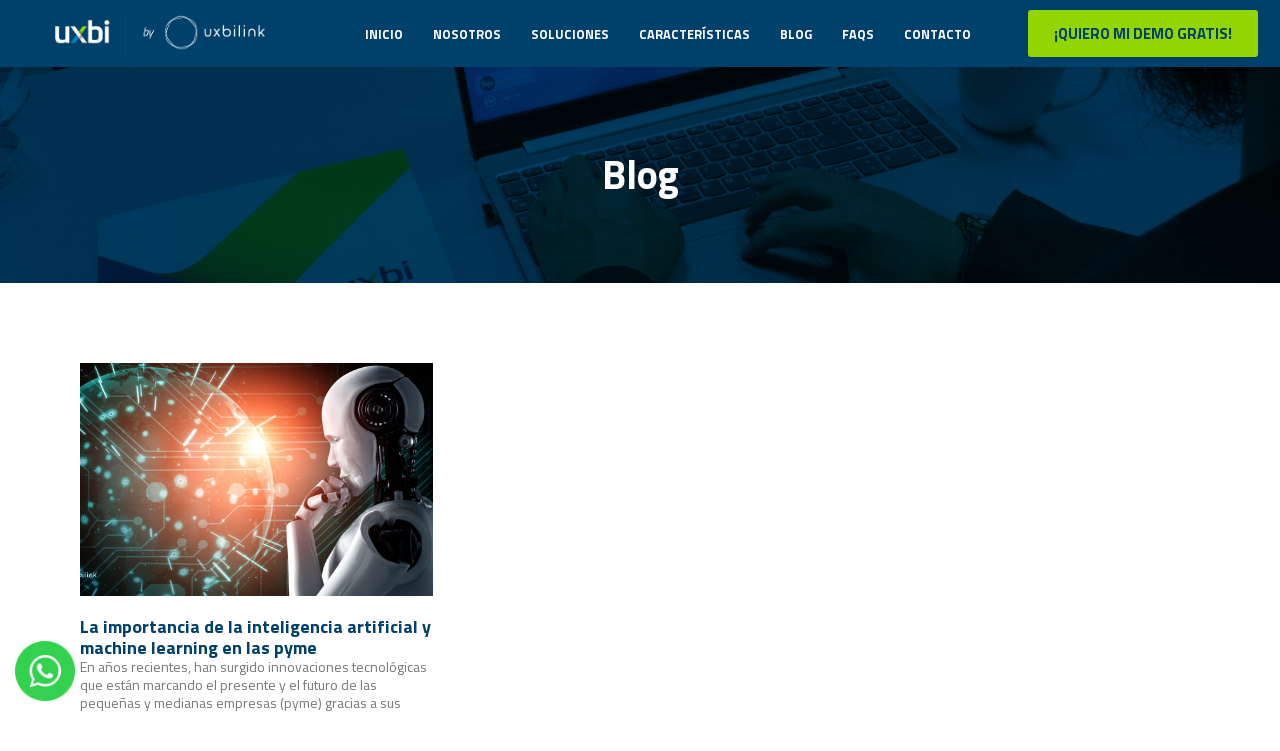

--- FILE ---
content_type: text/html; charset=UTF-8
request_url: https://www.uxbi.mx/tag/inteligencia-artificial/
body_size: 70996
content:
<!doctype html>
<html lang="es">
<head>
	<meta charset="UTF-8">
	<meta name="viewport" content="width=device-width, initial-scale=1">
	<link rel="profile" href="https://gmpg.org/xfn/11">
	<meta name='robots' content='index, follow, max-image-preview:large, max-snippet:-1, max-video-preview:-1' />

	<!-- This site is optimized with the Yoast SEO plugin v20.9 - https://yoast.com/wordpress/plugins/seo/ -->
	<title>Inteligencia artificial Archivos - Uxbi</title>
	<link rel="canonical" href="https://www.uxbi.mx/tag/inteligencia-artificial/" />
	<meta property="og:locale" content="es_MX" />
	<meta property="og:type" content="article" />
	<meta property="og:title" content="Inteligencia artificial Archivos - Uxbi" />
	<meta property="og:url" content="https://www.uxbi.mx/tag/inteligencia-artificial/" />
	<meta property="og:site_name" content="Uxbi" />
	<meta name="twitter:card" content="summary_large_image" />
	<!-- / Yoast SEO plugin. -->


<link rel='dns-prefetch' href='//js.hs-scripts.com' />
<link rel='dns-prefetch' href='//www.googletagmanager.com' />
<link rel="alternate" type="application/rss+xml" title="Uxbi &raquo; Feed" href="https://www.uxbi.mx/feed/" />
<link rel="alternate" type="application/rss+xml" title="Uxbi &raquo; RSS de los comentarios" href="https://www.uxbi.mx/comments/feed/" />
<link rel="alternate" type="application/rss+xml" title="Uxbi &raquo; Inteligencia artificial RSS de la etiqueta" href="https://www.uxbi.mx/tag/inteligencia-artificial/feed/" />
<style id='wp-img-auto-sizes-contain-inline-css'>
img:is([sizes=auto i],[sizes^="auto," i]){contain-intrinsic-size:3000px 1500px}
/*# sourceURL=wp-img-auto-sizes-contain-inline-css */
</style>
<link rel='stylesheet' id='premium-addons-css' href='https://www.uxbi.mx/wp-content/plugins/premium-addons-for-elementor/assets/frontend/min-css/premium-addons.min.css?ver=4.9.57' media='all' />
<style id='wp-emoji-styles-inline-css'>

	img.wp-smiley, img.emoji {
		display: inline !important;
		border: none !important;
		box-shadow: none !important;
		height: 1em !important;
		width: 1em !important;
		margin: 0 0.07em !important;
		vertical-align: -0.1em !important;
		background: none !important;
		padding: 0 !important;
	}
/*# sourceURL=wp-emoji-styles-inline-css */
</style>
<link rel='stylesheet' id='wp-block-library-css' href='https://www.uxbi.mx/wp-includes/css/dist/block-library/style.min.css?ver=6.9' media='all' />
<style id='global-styles-inline-css'>
:root{--wp--preset--aspect-ratio--square: 1;--wp--preset--aspect-ratio--4-3: 4/3;--wp--preset--aspect-ratio--3-4: 3/4;--wp--preset--aspect-ratio--3-2: 3/2;--wp--preset--aspect-ratio--2-3: 2/3;--wp--preset--aspect-ratio--16-9: 16/9;--wp--preset--aspect-ratio--9-16: 9/16;--wp--preset--color--black: #000000;--wp--preset--color--cyan-bluish-gray: #abb8c3;--wp--preset--color--white: #ffffff;--wp--preset--color--pale-pink: #f78da7;--wp--preset--color--vivid-red: #cf2e2e;--wp--preset--color--luminous-vivid-orange: #ff6900;--wp--preset--color--luminous-vivid-amber: #fcb900;--wp--preset--color--light-green-cyan: #7bdcb5;--wp--preset--color--vivid-green-cyan: #00d084;--wp--preset--color--pale-cyan-blue: #8ed1fc;--wp--preset--color--vivid-cyan-blue: #0693e3;--wp--preset--color--vivid-purple: #9b51e0;--wp--preset--gradient--vivid-cyan-blue-to-vivid-purple: linear-gradient(135deg,rgb(6,147,227) 0%,rgb(155,81,224) 100%);--wp--preset--gradient--light-green-cyan-to-vivid-green-cyan: linear-gradient(135deg,rgb(122,220,180) 0%,rgb(0,208,130) 100%);--wp--preset--gradient--luminous-vivid-amber-to-luminous-vivid-orange: linear-gradient(135deg,rgb(252,185,0) 0%,rgb(255,105,0) 100%);--wp--preset--gradient--luminous-vivid-orange-to-vivid-red: linear-gradient(135deg,rgb(255,105,0) 0%,rgb(207,46,46) 100%);--wp--preset--gradient--very-light-gray-to-cyan-bluish-gray: linear-gradient(135deg,rgb(238,238,238) 0%,rgb(169,184,195) 100%);--wp--preset--gradient--cool-to-warm-spectrum: linear-gradient(135deg,rgb(74,234,220) 0%,rgb(151,120,209) 20%,rgb(207,42,186) 40%,rgb(238,44,130) 60%,rgb(251,105,98) 80%,rgb(254,248,76) 100%);--wp--preset--gradient--blush-light-purple: linear-gradient(135deg,rgb(255,206,236) 0%,rgb(152,150,240) 100%);--wp--preset--gradient--blush-bordeaux: linear-gradient(135deg,rgb(254,205,165) 0%,rgb(254,45,45) 50%,rgb(107,0,62) 100%);--wp--preset--gradient--luminous-dusk: linear-gradient(135deg,rgb(255,203,112) 0%,rgb(199,81,192) 50%,rgb(65,88,208) 100%);--wp--preset--gradient--pale-ocean: linear-gradient(135deg,rgb(255,245,203) 0%,rgb(182,227,212) 50%,rgb(51,167,181) 100%);--wp--preset--gradient--electric-grass: linear-gradient(135deg,rgb(202,248,128) 0%,rgb(113,206,126) 100%);--wp--preset--gradient--midnight: linear-gradient(135deg,rgb(2,3,129) 0%,rgb(40,116,252) 100%);--wp--preset--font-size--small: 13px;--wp--preset--font-size--medium: 20px;--wp--preset--font-size--large: 36px;--wp--preset--font-size--x-large: 42px;--wp--preset--spacing--20: 0.44rem;--wp--preset--spacing--30: 0.67rem;--wp--preset--spacing--40: 1rem;--wp--preset--spacing--50: 1.5rem;--wp--preset--spacing--60: 2.25rem;--wp--preset--spacing--70: 3.38rem;--wp--preset--spacing--80: 5.06rem;--wp--preset--shadow--natural: 6px 6px 9px rgba(0, 0, 0, 0.2);--wp--preset--shadow--deep: 12px 12px 50px rgba(0, 0, 0, 0.4);--wp--preset--shadow--sharp: 6px 6px 0px rgba(0, 0, 0, 0.2);--wp--preset--shadow--outlined: 6px 6px 0px -3px rgb(255, 255, 255), 6px 6px rgb(0, 0, 0);--wp--preset--shadow--crisp: 6px 6px 0px rgb(0, 0, 0);}:where(.is-layout-flex){gap: 0.5em;}:where(.is-layout-grid){gap: 0.5em;}body .is-layout-flex{display: flex;}.is-layout-flex{flex-wrap: wrap;align-items: center;}.is-layout-flex > :is(*, div){margin: 0;}body .is-layout-grid{display: grid;}.is-layout-grid > :is(*, div){margin: 0;}:where(.wp-block-columns.is-layout-flex){gap: 2em;}:where(.wp-block-columns.is-layout-grid){gap: 2em;}:where(.wp-block-post-template.is-layout-flex){gap: 1.25em;}:where(.wp-block-post-template.is-layout-grid){gap: 1.25em;}.has-black-color{color: var(--wp--preset--color--black) !important;}.has-cyan-bluish-gray-color{color: var(--wp--preset--color--cyan-bluish-gray) !important;}.has-white-color{color: var(--wp--preset--color--white) !important;}.has-pale-pink-color{color: var(--wp--preset--color--pale-pink) !important;}.has-vivid-red-color{color: var(--wp--preset--color--vivid-red) !important;}.has-luminous-vivid-orange-color{color: var(--wp--preset--color--luminous-vivid-orange) !important;}.has-luminous-vivid-amber-color{color: var(--wp--preset--color--luminous-vivid-amber) !important;}.has-light-green-cyan-color{color: var(--wp--preset--color--light-green-cyan) !important;}.has-vivid-green-cyan-color{color: var(--wp--preset--color--vivid-green-cyan) !important;}.has-pale-cyan-blue-color{color: var(--wp--preset--color--pale-cyan-blue) !important;}.has-vivid-cyan-blue-color{color: var(--wp--preset--color--vivid-cyan-blue) !important;}.has-vivid-purple-color{color: var(--wp--preset--color--vivid-purple) !important;}.has-black-background-color{background-color: var(--wp--preset--color--black) !important;}.has-cyan-bluish-gray-background-color{background-color: var(--wp--preset--color--cyan-bluish-gray) !important;}.has-white-background-color{background-color: var(--wp--preset--color--white) !important;}.has-pale-pink-background-color{background-color: var(--wp--preset--color--pale-pink) !important;}.has-vivid-red-background-color{background-color: var(--wp--preset--color--vivid-red) !important;}.has-luminous-vivid-orange-background-color{background-color: var(--wp--preset--color--luminous-vivid-orange) !important;}.has-luminous-vivid-amber-background-color{background-color: var(--wp--preset--color--luminous-vivid-amber) !important;}.has-light-green-cyan-background-color{background-color: var(--wp--preset--color--light-green-cyan) !important;}.has-vivid-green-cyan-background-color{background-color: var(--wp--preset--color--vivid-green-cyan) !important;}.has-pale-cyan-blue-background-color{background-color: var(--wp--preset--color--pale-cyan-blue) !important;}.has-vivid-cyan-blue-background-color{background-color: var(--wp--preset--color--vivid-cyan-blue) !important;}.has-vivid-purple-background-color{background-color: var(--wp--preset--color--vivid-purple) !important;}.has-black-border-color{border-color: var(--wp--preset--color--black) !important;}.has-cyan-bluish-gray-border-color{border-color: var(--wp--preset--color--cyan-bluish-gray) !important;}.has-white-border-color{border-color: var(--wp--preset--color--white) !important;}.has-pale-pink-border-color{border-color: var(--wp--preset--color--pale-pink) !important;}.has-vivid-red-border-color{border-color: var(--wp--preset--color--vivid-red) !important;}.has-luminous-vivid-orange-border-color{border-color: var(--wp--preset--color--luminous-vivid-orange) !important;}.has-luminous-vivid-amber-border-color{border-color: var(--wp--preset--color--luminous-vivid-amber) !important;}.has-light-green-cyan-border-color{border-color: var(--wp--preset--color--light-green-cyan) !important;}.has-vivid-green-cyan-border-color{border-color: var(--wp--preset--color--vivid-green-cyan) !important;}.has-pale-cyan-blue-border-color{border-color: var(--wp--preset--color--pale-cyan-blue) !important;}.has-vivid-cyan-blue-border-color{border-color: var(--wp--preset--color--vivid-cyan-blue) !important;}.has-vivid-purple-border-color{border-color: var(--wp--preset--color--vivid-purple) !important;}.has-vivid-cyan-blue-to-vivid-purple-gradient-background{background: var(--wp--preset--gradient--vivid-cyan-blue-to-vivid-purple) !important;}.has-light-green-cyan-to-vivid-green-cyan-gradient-background{background: var(--wp--preset--gradient--light-green-cyan-to-vivid-green-cyan) !important;}.has-luminous-vivid-amber-to-luminous-vivid-orange-gradient-background{background: var(--wp--preset--gradient--luminous-vivid-amber-to-luminous-vivid-orange) !important;}.has-luminous-vivid-orange-to-vivid-red-gradient-background{background: var(--wp--preset--gradient--luminous-vivid-orange-to-vivid-red) !important;}.has-very-light-gray-to-cyan-bluish-gray-gradient-background{background: var(--wp--preset--gradient--very-light-gray-to-cyan-bluish-gray) !important;}.has-cool-to-warm-spectrum-gradient-background{background: var(--wp--preset--gradient--cool-to-warm-spectrum) !important;}.has-blush-light-purple-gradient-background{background: var(--wp--preset--gradient--blush-light-purple) !important;}.has-blush-bordeaux-gradient-background{background: var(--wp--preset--gradient--blush-bordeaux) !important;}.has-luminous-dusk-gradient-background{background: var(--wp--preset--gradient--luminous-dusk) !important;}.has-pale-ocean-gradient-background{background: var(--wp--preset--gradient--pale-ocean) !important;}.has-electric-grass-gradient-background{background: var(--wp--preset--gradient--electric-grass) !important;}.has-midnight-gradient-background{background: var(--wp--preset--gradient--midnight) !important;}.has-small-font-size{font-size: var(--wp--preset--font-size--small) !important;}.has-medium-font-size{font-size: var(--wp--preset--font-size--medium) !important;}.has-large-font-size{font-size: var(--wp--preset--font-size--large) !important;}.has-x-large-font-size{font-size: var(--wp--preset--font-size--x-large) !important;}
/*# sourceURL=global-styles-inline-css */
</style>

<style id='classic-theme-styles-inline-css'>
/*! This file is auto-generated */
.wp-block-button__link{color:#fff;background-color:#32373c;border-radius:9999px;box-shadow:none;text-decoration:none;padding:calc(.667em + 2px) calc(1.333em + 2px);font-size:1.125em}.wp-block-file__button{background:#32373c;color:#fff;text-decoration:none}
/*# sourceURL=/wp-includes/css/classic-themes.min.css */
</style>
<link rel='stylesheet' id='pafe-extension-style-free-css' href='https://www.uxbi.mx/wp-content/plugins/piotnet-addons-for-elementor/assets/css/minify/extension.min.css?ver=2.4.23' media='all' />
<link rel='stylesheet' id='hello-elementor-css' href='https://www.uxbi.mx/wp-content/themes/hello-elementor/style.min.css?ver=2.7.1' media='all' />
<link rel='stylesheet' id='hello-elementor-theme-style-css' href='https://www.uxbi.mx/wp-content/themes/hello-elementor/theme.min.css?ver=2.7.1' media='all' />
<link rel='stylesheet' id='elementor-icons-css' href='https://www.uxbi.mx/wp-content/plugins/elementor/assets/lib/eicons/css/elementor-icons.min.css?ver=5.20.0' media='all' />
<link rel='stylesheet' id='elementor-frontend-legacy-css' href='https://www.uxbi.mx/wp-content/plugins/elementor/assets/css/frontend-legacy.min.css?ver=3.13.4' media='all' />
<link rel='stylesheet' id='elementor-frontend-css' href='https://www.uxbi.mx/wp-content/plugins/elementor/assets/css/frontend.min.css?ver=3.13.4' media='all' />
<link rel='stylesheet' id='swiper-css' href='https://www.uxbi.mx/wp-content/plugins/elementor/assets/lib/swiper/css/swiper.min.css?ver=5.3.6' media='all' />
<link rel='stylesheet' id='elementor-post-8-css' href='https://www.uxbi.mx/wp-content/uploads/elementor/css/post-8.css?ver=1686076659' media='all' />
<link rel='stylesheet' id='elementor-pro-css' href='https://www.uxbi.mx/wp-content/plugins/elementor-pro/assets/css/frontend.min.css?ver=3.13.2' media='all' />
<link rel='stylesheet' id='elementor-global-css' href='https://www.uxbi.mx/wp-content/uploads/elementor/css/global.css?ver=1686076661' media='all' />
<link rel='stylesheet' id='elementor-post-103-css' href='https://www.uxbi.mx/wp-content/uploads/elementor/css/post-103.css?ver=1686076663' media='all' />
<link rel='stylesheet' id='elementor-post-1408-css' href='https://www.uxbi.mx/wp-content/uploads/elementor/css/post-1408.css?ver=1706839734' media='all' />
<link rel='stylesheet' id='elementor-post-1292-css' href='https://www.uxbi.mx/wp-content/uploads/elementor/css/post-1292.css?ver=1686077900' media='all' />
<link rel='stylesheet' id='elementor-icons-ekiticons-css' href='https://www.uxbi.mx/wp-content/plugins/elementskit-lite/modules/elementskit-icon-pack/assets/css/ekiticons.css?ver=2.8.8' media='all' />
<link rel='stylesheet' id='ekit-widget-styles-css' href='https://www.uxbi.mx/wp-content/plugins/elementskit-lite/widgets/init/assets/css/widget-styles.css?ver=2.8.8' media='all' />
<link rel='stylesheet' id='ekit-responsive-css' href='https://www.uxbi.mx/wp-content/plugins/elementskit-lite/widgets/init/assets/css/responsive.css?ver=2.8.8' media='all' />
<link rel='stylesheet' id='eael-general-css' href='https://www.uxbi.mx/wp-content/plugins/essential-addons-for-elementor-lite/assets/front-end/css/view/general.min.css?ver=5.7.4' media='all' />
<link rel='stylesheet' id='google-fonts-1-css' href='https://fonts.googleapis.com/css?family=Titillium+Web%3A100%2C100italic%2C200%2C200italic%2C300%2C300italic%2C400%2C400italic%2C500%2C500italic%2C600%2C600italic%2C700%2C700italic%2C800%2C800italic%2C900%2C900italic&#038;display=auto&#038;ver=6.9' media='all' />
<link rel='stylesheet' id='elementor-icons-shared-0-css' href='https://www.uxbi.mx/wp-content/plugins/elementor/assets/lib/font-awesome/css/fontawesome.min.css?ver=5.15.3' media='all' />
<link rel='stylesheet' id='elementor-icons-fa-solid-css' href='https://www.uxbi.mx/wp-content/plugins/elementor/assets/lib/font-awesome/css/solid.min.css?ver=5.15.3' media='all' />
<link rel="preconnect" href="https://fonts.gstatic.com/" crossorigin><script src="https://www.uxbi.mx/wp-includes/js/jquery/jquery.min.js?ver=3.7.1" id="jquery-core-js"></script>
<script src="https://www.uxbi.mx/wp-includes/js/jquery/jquery-migrate.min.js?ver=3.4.1" id="jquery-migrate-js"></script>
<script src="https://www.uxbi.mx/wp-content/plugins/piotnet-addons-for-elementor/assets/js/minify/extension.min.js?ver=2.4.23" id="pafe-extension-free-js"></script>

<!-- Fragmento de código de Google Analytics añadido por Site Kit -->
<script src="https://www.googletagmanager.com/gtag/js?id=UA-112000739-1" id="google_gtagjs-js" async></script>
<script id="google_gtagjs-js-after">
window.dataLayer = window.dataLayer || [];function gtag(){dataLayer.push(arguments);}
gtag('set', 'linker', {"domains":["www.uxbi.mx"]} );
gtag("js", new Date());
gtag("set", "developer_id.dZTNiMT", true);
gtag("config", "UA-112000739-1", {"anonymize_ip":true});
//# sourceURL=google_gtagjs-js-after
</script>

<!-- Final del fragmento de código de Google Analytics añadido por Site Kit -->
<link rel="https://api.w.org/" href="https://www.uxbi.mx/wp-json/" /><link rel="alternate" title="JSON" type="application/json" href="https://www.uxbi.mx/wp-json/wp/v2/tags/69" /><link rel="EditURI" type="application/rsd+xml" title="RSD" href="https://www.uxbi.mx/xmlrpc.php?rsd" />
<meta name="generator" content="WordPress 6.9" />
<meta name="generator" content="Site Kit by Google 1.102.0" /><!-- Global site tag (gtag.js) - Google Ads: 823301109 -->
<script async src="https://www.googletagmanager.com/gtag/js?id=AW-823301109"></script>
<script>
  window.dataLayer = window.dataLayer || [];
  function gtag(){dataLayer.push(arguments);}
  gtag('js', new Date());

  gtag('config', 'AW-823301109');
</script>

<script>
    document.addEventListener("DOMContentLoaded", function () {
        console.log("DOM is ready for action");
        
var botao = document.querySelector(".elementor-form .elementor-animation-grow");
         if(botao){
         botao.addEventListener("click", function() {
                console.log("form was sent");
                gtag('event', 'conversion', {'send_to': 'AW-823301109/gPhDCJP4s9kCEPWnyogD'});
            });
         };
document.querySelectorAll("a[href*='demo.uxbi.mx/Register/']").forEach(function(el){
                     el.addEventListener("click", function(){
                         console.log("Demo was clicked");
                         gtag('event', 'conversion', {'send_to': 'AW-823301109/m-iICMqnt9kCEPWnyogD'});
                    })
             })
document.querySelectorAll("a[href*='wa.me']").forEach(function(el){
                 el.addEventListener("click", function(){
                     console.log("Wpp was clicked");
                     gtag('event', 'conversion', {'send_to': 'AW-823301109/of7MCOnDt9kCEPWnyogD'});
                })
         })
 document.querySelectorAll("a[href*='+523338134393']").forEach(function(el){
                 el.addEventListener("click", function(){
                     console.log("Tel was clicked");
                     gtag('event', 'conversion', {'send_to': 'AW-823301109/aC9rCLCUwNkCEPWnyogD'});
                })
         })

     }); 
</script>

<!-- Google Tag Manager -->
<script>(function(w,d,s,l,i){w[l]=w[l]||[];w[l].push({'gtm.start':
new Date().getTime(),event:'gtm.js'});var f=d.getElementsByTagName(s)[0],
j=d.createElement(s),dl=l!='dataLayer'?'&l='+l:'';j.async=true;j.src=
'https://www.googletagmanager.com/gtm.js?id='+i+dl;f.parentNode.insertBefore(j,f);
})(window,document,'script','dataLayer','GTM-TNMBTC4');</script>
<!-- End Google Tag Manager -->

<script type="text/javascript">
   // Replace the text on the right hand side of the '=' with the id of your button.
   // Make sure you do not remove the single quotes.
      var buttonId = 'contactoboton'; // Change this
      // DO NOT CHANGE THE CODE BELOW
      function trackingListener() {
      var capterra_vkey = '7e1097a75b72e2a7e7f3a6ba51ec4802',
      capterra_vid = '2203507',
      ct = document.createElement('img');
      ct.src = 'https://ct.capterra.com/capterra_tracker.gif?vid='
      + capterra_vid + '&vkey=' + capterra_vkey;
      document.body.appendChild(ct);
       };
     var button = document.getElementById(buttonId);
      button.addEventListener(
            'click',
       trackingListener
        );
</script>			<!-- DO NOT COPY THIS SNIPPET! Start of Page Analytics Tracking for HubSpot WordPress plugin v10.1.24-->
			<script type="text/javascript" class="hsq-set-content-id" data-content-id="listing-page">
				var _hsq = _hsq || [];
				_hsq.push(["setContentType", "listing-page"]);
			</script>
			<!-- DO NOT COPY THIS SNIPPET! End of Page Analytics Tracking for HubSpot WordPress plugin -->
			

<!-- This site is optimized with the Schema plugin v1.7.9.5 - https://schema.press -->
<script type="application/ld+json">{"@context":"https:\/\/schema.org\/","@type":"CollectionPage","headline":"Inteligencia artificial Tag","description":"","url":"https:\/\/www.uxbi.mx\/tag\/inteligencia-artificial\/","sameAs":[],"hasPart":[{"@context":"https:\/\/schema.org\/","@type":"BlogPosting","mainEntityOfPage":{"@type":"WebPage","@id":"https:\/\/www.uxbi.mx\/la-importancia-de-la-inteligencia-artificial-y-machine-learning-en-las-pyme\/"},"url":"https:\/\/www.uxbi.mx\/la-importancia-de-la-inteligencia-artificial-y-machine-learning-en-las-pyme\/","headline":"La importancia de la inteligencia artificial y machine learning en las pyme","datePublished":"2023-02-13T09:14:49-06:00","dateModified":"2023-02-13T09:14:49-06:00","publisher":{"@type":"Organization","@id":"https:\/\/www.uxbi.mx\/#organization","name":"Uxbi","logo":{"@type":"ImageObject","url":"","width":600,"height":60}},"image":{"@type":"ImageObject","url":"https:\/\/www.uxbi.mx\/wp-content\/uploads\/2023\/02\/300123_UXB_Postlink_Machine_Learning.jpg","width":1680,"height":742},"articleSection":"pyme","keywords":"Inteligencia artificial","description":"En años recientes, han surgido innovaciones tecnológicas que están marcando el presente y el futuro de las pequeñas y medianas empresas (pyme) gracias a sus herramientas que permiten transformar las operaciones de las compañías, reduciendo así los costos y los recursos. Es por esto que cada vez ha tomado","author":{"@type":"Person","name":"Ulises Uxbi","url":"https:\/\/www.uxbi.mx\/author\/sysuxbi\/","image":{"@type":"ImageObject","url":"https:\/\/secure.gravatar.com\/avatar\/6131d994fb0678839bd7b03b07f6d4a57696eb22314e26880ec4c333d5bccad6?s=96&d=mm&r=g","height":96,"width":96}}}]}</script>


		<script>
		(function(h,o,t,j,a,r){
			h.hj=h.hj||function(){(h.hj.q=h.hj.q||[]).push(arguments)};
			h._hjSettings={hjid:744140,hjsv:5};
			a=o.getElementsByTagName('head')[0];
			r=o.createElement('script');r.async=1;
			r.src=t+h._hjSettings.hjid+j+h._hjSettings.hjsv;
			a.appendChild(r);
		})(window,document,'//static.hotjar.com/c/hotjar-','.js?sv=');
		</script>
		<meta name="generator" content="Elementor 3.13.4; features: a11y_improvements, additional_custom_breakpoints; settings: css_print_method-external, google_font-enabled, font_display-auto">
<link rel="icon" href="https://www.uxbi.mx/wp-content/uploads/2021/07/favicon-uxbi-100x100.png" sizes="32x32" />
<link rel="icon" href="https://www.uxbi.mx/wp-content/uploads/2021/07/favicon-uxbi.png" sizes="192x192" />
<link rel="apple-touch-icon" href="https://www.uxbi.mx/wp-content/uploads/2021/07/favicon-uxbi.png" />
<meta name="msapplication-TileImage" content="https://www.uxbi.mx/wp-content/uploads/2021/07/favicon-uxbi.png" />
<link rel='stylesheet' id='elementor-post-1867-css' href='https://www.uxbi.mx/wp-content/uploads/elementor/css/post-1867.css?ver=1686076674' media='all' />
<link rel='stylesheet' id='e-animations-css' href='https://www.uxbi.mx/wp-content/plugins/elementor/assets/lib/animations/animations.min.css?ver=3.13.4' media='all' />
</head>
<body class="archive tag tag-inteligencia-artificial tag-69 wp-custom-logo wp-theme-hello-elementor elementor-default elementor-template-full-width elementor-kit-8 elementor-page-1292">

<!-- Google Tag Manager (noscript) -->
<noscript><iframe src="https://www.googletagmanager.com/ns.html?id=GTM-TNMBTC4"
height="0" width="0" style="display:none;visibility:hidden"></iframe></noscript>
<!-- End Google Tag Manager (noscript) -->
<a class="skip-link screen-reader-text" href="#content">Skip to content</a>

		<div data-elementor-type="header" data-elementor-id="103" class="elementor elementor-103 elementor-location-header">
					<div class="elementor-section-wrap">
								<section class="elementor-section elementor-top-section elementor-element elementor-element-ba1d2a6 elementor-section-full_width elementor-section-content-middle elementor-hidden-tablet elementor-hidden-phone elementor-section-height-default elementor-section-height-default" data-id="ba1d2a6" data-element_type="section" data-settings="{&quot;background_background&quot;:&quot;classic&quot;,&quot;sticky&quot;:&quot;top&quot;,&quot;sticky_on&quot;:[&quot;desktop&quot;,&quot;tablet&quot;,&quot;mobile&quot;],&quot;sticky_offset&quot;:0,&quot;sticky_effects_offset&quot;:0}">
						<div class="elementor-container elementor-column-gap-default">
							<div class="elementor-row">
					<div class="elementor-column elementor-col-33 elementor-top-column elementor-element elementor-element-36b8343" data-id="36b8343" data-element_type="column">
			<div class="elementor-column-wrap elementor-element-populated">
							<div class="elementor-widget-wrap">
						<div class="elementor-element elementor-element-f557058 elementor-widget elementor-widget-theme-site-logo elementor-widget-image" data-id="f557058" data-element_type="widget" data-widget_type="theme-site-logo.default">
				<div class="elementor-widget-container">
								<div class="elementor-image">
								<a href="https://www.uxbi.mx">
			<img width="501" height="106" src="https://www.uxbi.mx/wp-content/uploads/2021/05/Logo-Uxbi.png" class="attachment-full size-full wp-image-509" alt="" srcset="https://www.uxbi.mx/wp-content/uploads/2021/05/Logo-Uxbi.png 501w, https://www.uxbi.mx/wp-content/uploads/2021/05/Logo-Uxbi-300x63.png 300w" sizes="(max-width: 501px) 100vw, 501px" />				</a>
										</div>
						</div>
				</div>
						</div>
					</div>
		</div>
				<div class="elementor-column elementor-col-33 elementor-top-column elementor-element elementor-element-b56d8c3" data-id="b56d8c3" data-element_type="column">
			<div class="elementor-column-wrap elementor-element-populated">
							<div class="elementor-widget-wrap">
						<div class="elementor-element elementor-element-495fa25 elementor-nav-menu__align-center elementor-nav-menu--dropdown-tablet elementor-nav-menu__text-align-aside elementor-nav-menu--toggle elementor-nav-menu--burger elementor-widget elementor-widget-nav-menu" data-id="495fa25" data-element_type="widget" data-settings="{&quot;layout&quot;:&quot;horizontal&quot;,&quot;submenu_icon&quot;:{&quot;value&quot;:&quot;&lt;i class=\&quot;fas fa-caret-down\&quot;&gt;&lt;\/i&gt;&quot;,&quot;library&quot;:&quot;fa-solid&quot;},&quot;toggle&quot;:&quot;burger&quot;}" data-widget_type="nav-menu.default">
				<div class="elementor-widget-container">
						<nav class="elementor-nav-menu--main elementor-nav-menu__container elementor-nav-menu--layout-horizontal e--pointer-underline e--animation-fade">
				<ul id="menu-1-495fa25" class="elementor-nav-menu"><li class="menu-item menu-item-type-post_type menu-item-object-page menu-item-home menu-item-1393"><a href="https://www.uxbi.mx/" class="elementor-item">Inicio</a></li>
<li class="menu-item menu-item-type-post_type menu-item-object-page menu-item-1397"><a href="https://www.uxbi.mx/nosotros/" class="elementor-item">Nosotros</a></li>
<li class="menu-item menu-item-type-post_type menu-item-object-page menu-item-1399"><a href="https://www.uxbi.mx/soluciones/" class="elementor-item">Soluciones</a></li>
<li class="menu-item menu-item-type-post_type menu-item-object-page menu-item-3695"><a href="https://www.uxbi.mx/caracteristicas/" class="elementor-item">Características</a></li>
<li class="menu-item menu-item-type-post_type menu-item-object-page current_page_parent menu-item-2265"><a href="https://www.uxbi.mx/blog/" class="elementor-item">Blog</a></li>
<li class="menu-item menu-item-type-post_type menu-item-object-page menu-item-1396"><a href="https://www.uxbi.mx/faqs/" class="elementor-item">Faqs</a></li>
<li class="menu-item menu-item-type-post_type menu-item-object-page menu-item-1395"><a href="https://www.uxbi.mx/contacto/" class="elementor-item">Contacto</a></li>
</ul>			</nav>
					<div class="elementor-menu-toggle" role="button" tabindex="0" aria-label="Menu Toggle" aria-expanded="false">
			<i aria-hidden="true" role="presentation" class="elementor-menu-toggle__icon--open eicon-menu-bar"></i><i aria-hidden="true" role="presentation" class="elementor-menu-toggle__icon--close eicon-close"></i>			<span class="elementor-screen-only">Menu</span>
		</div>
					<nav class="elementor-nav-menu--dropdown elementor-nav-menu__container" aria-hidden="true">
				<ul id="menu-2-495fa25" class="elementor-nav-menu"><li class="menu-item menu-item-type-post_type menu-item-object-page menu-item-home menu-item-1393"><a href="https://www.uxbi.mx/" class="elementor-item" tabindex="-1">Inicio</a></li>
<li class="menu-item menu-item-type-post_type menu-item-object-page menu-item-1397"><a href="https://www.uxbi.mx/nosotros/" class="elementor-item" tabindex="-1">Nosotros</a></li>
<li class="menu-item menu-item-type-post_type menu-item-object-page menu-item-1399"><a href="https://www.uxbi.mx/soluciones/" class="elementor-item" tabindex="-1">Soluciones</a></li>
<li class="menu-item menu-item-type-post_type menu-item-object-page menu-item-3695"><a href="https://www.uxbi.mx/caracteristicas/" class="elementor-item" tabindex="-1">Características</a></li>
<li class="menu-item menu-item-type-post_type menu-item-object-page current_page_parent menu-item-2265"><a href="https://www.uxbi.mx/blog/" class="elementor-item" tabindex="-1">Blog</a></li>
<li class="menu-item menu-item-type-post_type menu-item-object-page menu-item-1396"><a href="https://www.uxbi.mx/faqs/" class="elementor-item" tabindex="-1">Faqs</a></li>
<li class="menu-item menu-item-type-post_type menu-item-object-page menu-item-1395"><a href="https://www.uxbi.mx/contacto/" class="elementor-item" tabindex="-1">Contacto</a></li>
</ul>			</nav>
				</div>
				</div>
						</div>
					</div>
		</div>
				<div class="elementor-column elementor-col-33 elementor-top-column elementor-element elementor-element-9684fbe" data-id="9684fbe" data-element_type="column">
			<div class="elementor-column-wrap elementor-element-populated">
							<div class="elementor-widget-wrap">
						<div class="elementor-element elementor-element-9ec79e8 elementor-align-center elementor-widget elementor-widget-button" data-id="9ec79e8" data-element_type="widget" data-widget_type="button.default">
				<div class="elementor-widget-container">
					<div class="elementor-button-wrapper">
			<a href="/registro/" class="elementor-button-link elementor-button elementor-size-sm" role="button">
						<span class="elementor-button-content-wrapper">
						<span class="elementor-button-text">¡Quiero mi demo gratis!</span>
		</span>
					</a>
		</div>
				</div>
				</div>
						</div>
					</div>
		</div>
								</div>
					</div>
		</section>
				<section class="elementor-section elementor-top-section elementor-element elementor-element-b51f525 elementor-section-content-middle elementor-hidden-desktop elementor-hidden-tablet elementor-section-boxed elementor-section-height-default elementor-section-height-default" data-id="b51f525" data-element_type="section" data-settings="{&quot;background_background&quot;:&quot;classic&quot;,&quot;sticky&quot;:&quot;top&quot;,&quot;sticky_on&quot;:[&quot;desktop&quot;,&quot;tablet&quot;,&quot;mobile&quot;],&quot;sticky_offset&quot;:0,&quot;sticky_effects_offset&quot;:0}">
						<div class="elementor-container elementor-column-gap-default">
							<div class="elementor-row">
					<div class="elementor-column elementor-col-50 elementor-top-column elementor-element elementor-element-833ecc9" data-id="833ecc9" data-element_type="column">
			<div class="elementor-column-wrap elementor-element-populated">
							<div class="elementor-widget-wrap">
						<div class="elementor-element elementor-element-a203a56 elementor-widget elementor-widget-theme-site-logo elementor-widget-image" data-id="a203a56" data-element_type="widget" data-widget_type="theme-site-logo.default">
				<div class="elementor-widget-container">
								<div class="elementor-image">
								<a href="https://www.uxbi.mx">
			<img width="501" height="106" src="https://www.uxbi.mx/wp-content/uploads/2021/05/Logo-Uxbi.png" class="attachment-full size-full wp-image-509" alt="" srcset="https://www.uxbi.mx/wp-content/uploads/2021/05/Logo-Uxbi.png 501w, https://www.uxbi.mx/wp-content/uploads/2021/05/Logo-Uxbi-300x63.png 300w" sizes="(max-width: 501px) 100vw, 501px" />				</a>
										</div>
						</div>
				</div>
						</div>
					</div>
		</div>
				<div class="elementor-column elementor-col-50 elementor-top-column elementor-element elementor-element-97efe11" data-id="97efe11" data-element_type="column">
			<div class="elementor-column-wrap elementor-element-populated">
							<div class="elementor-widget-wrap">
						<div class="elementor-element elementor-element-6b73842 elementor-view-default elementor-widget elementor-widget-icon" data-id="6b73842" data-element_type="widget" data-widget_type="icon.default">
				<div class="elementor-widget-container">
					<div class="elementor-icon-wrapper">
			<a class="elementor-icon elementor-animation-bounce-in" href="#elementor-action%3Aaction%3Dpopup%3Aopen%26settings%3DeyJpZCI6IjE4NjciLCJ0b2dnbGUiOmZhbHNlfQ%3D%3D">
			<i aria-hidden="true" class="icon icon-menu-button-of-three-horizontal-lines"></i>			</a>
		</div>
				</div>
				</div>
						</div>
					</div>
		</div>
								</div>
					</div>
		</section>
							</div>
				</div>
				<div data-elementor-type="archive" data-elementor-id="1292" class="elementor elementor-1292 elementor-location-archive">
					<div class="elementor-section-wrap">
								<section class="elementor-section elementor-top-section elementor-element elementor-element-5d789c1c elementor-section-height-min-height elementor-section-boxed elementor-section-height-default elementor-section-items-middle" data-id="5d789c1c" data-element_type="section" data-settings="{&quot;background_background&quot;:&quot;classic&quot;}">
							<div class="elementor-background-overlay"></div>
							<div class="elementor-container elementor-column-gap-default">
							<div class="elementor-row">
					<div class="elementor-column elementor-col-100 elementor-top-column elementor-element elementor-element-245075f0" data-id="245075f0" data-element_type="column">
			<div class="elementor-column-wrap elementor-element-populated">
							<div class="elementor-widget-wrap">
						<div class="elementor-element elementor-element-1fb5fb51 elementor-invisible elementor-widget elementor-widget-heading" data-id="1fb5fb51" data-element_type="widget" data-settings="{&quot;_animation&quot;:&quot;fadeIn&quot;}" data-widget_type="heading.default">
				<div class="elementor-widget-container">
			<h1 class="elementor-heading-title elementor-size-default">Blog</h1>		</div>
				</div>
						</div>
					</div>
		</div>
								</div>
					</div>
		</section>
				<section class="elementor-section elementor-top-section elementor-element elementor-element-84fa592 elementor-section-boxed elementor-section-height-default elementor-section-height-default" data-id="84fa592" data-element_type="section">
						<div class="elementor-container elementor-column-gap-default">
							<div class="elementor-row">
					<div class="elementor-column elementor-col-100 elementor-top-column elementor-element elementor-element-8e84495" data-id="8e84495" data-element_type="column">
			<div class="elementor-column-wrap elementor-element-populated">
							<div class="elementor-widget-wrap">
						<div class="elementor-element elementor-element-4f77fa8 elementor-widget elementor-widget-spacer" data-id="4f77fa8" data-element_type="widget" data-widget_type="spacer.default">
				<div class="elementor-widget-container">
					<div class="elementor-spacer">
			<div class="elementor-spacer-inner"></div>
		</div>
				</div>
				</div>
						</div>
					</div>
		</div>
								</div>
					</div>
		</section>
				<section class="elementor-section elementor-top-section elementor-element elementor-element-d365236 elementor-section-boxed elementor-section-height-default elementor-section-height-default" data-id="d365236" data-element_type="section">
						<div class="elementor-container elementor-column-gap-default">
							<div class="elementor-row">
					<div class="elementor-column elementor-col-100 elementor-top-column elementor-element elementor-element-b6333a1" data-id="b6333a1" data-element_type="column">
			<div class="elementor-column-wrap elementor-element-populated">
							<div class="elementor-widget-wrap">
						<div class="elementor-element elementor-element-b0890ba elementor-grid-3 elementor-grid-tablet-2 elementor-grid-mobile-1 elementor-posts--thumbnail-top elementor-widget elementor-widget-archive-posts" data-id="b0890ba" data-element_type="widget" data-settings="{&quot;archive_classic_columns&quot;:&quot;3&quot;,&quot;archive_classic_columns_tablet&quot;:&quot;2&quot;,&quot;archive_classic_columns_mobile&quot;:&quot;1&quot;,&quot;archive_classic_row_gap&quot;:{&quot;unit&quot;:&quot;px&quot;,&quot;size&quot;:35,&quot;sizes&quot;:[]},&quot;archive_classic_row_gap_tablet&quot;:{&quot;unit&quot;:&quot;px&quot;,&quot;size&quot;:&quot;&quot;,&quot;sizes&quot;:[]},&quot;archive_classic_row_gap_mobile&quot;:{&quot;unit&quot;:&quot;px&quot;,&quot;size&quot;:&quot;&quot;,&quot;sizes&quot;:[]},&quot;pagination_type&quot;:&quot;numbers&quot;}" data-widget_type="archive-posts.archive_classic">
				<div class="elementor-widget-container">
					<div class="elementor-posts-container elementor-posts elementor-posts--skin-classic elementor-grid">
				<article class="elementor-post elementor-grid-item post-4336 post type-post status-publish format-standard has-post-thumbnail hentry category-pyme tag-inteligencia-artificial">
				<a class="elementor-post__thumbnail__link" href="https://www.uxbi.mx/la-importancia-de-la-inteligencia-artificial-y-machine-learning-en-las-pyme/" >
			<div class="elementor-post__thumbnail"><img width="1680" height="742" src="https://www.uxbi.mx/wp-content/uploads/2023/02/300123_UXB_Postlink_Machine_Learning.jpg" class="attachment-full size-full wp-image-4337" alt="inteligencia artificial y machine learning" /></div>
		</a>
				<div class="elementor-post__text">
				<h4 class="elementor-post__title">
			<a href="https://www.uxbi.mx/la-importancia-de-la-inteligencia-artificial-y-machine-learning-en-las-pyme/" >
				La importancia de la inteligencia artificial y machine learning en las pyme			</a>
		</h4>
				<div class="elementor-post__excerpt">
			<p>En años recientes, han surgido innovaciones tecnológicas que están marcando el presente y el futuro de las pequeñas y medianas empresas (pyme) gracias a sus</p>
		</div>
		
		<a class="elementor-post__read-more" href="https://www.uxbi.mx/la-importancia-de-la-inteligencia-artificial-y-machine-learning-en-las-pyme/" aria-label="Read more about La importancia de la inteligencia artificial y machine learning en las pyme" >
			Read More »		</a>

				</div>
				</article>
				</div>
		
				</div>
				</div>
						</div>
					</div>
		</div>
								</div>
					</div>
		</section>
							</div>
				</div>
				<div data-elementor-type="footer" data-elementor-id="1408" class="elementor elementor-1408 elementor-location-footer">
					<div class="elementor-section-wrap">
								<section class="elementor-section elementor-top-section elementor-element elementor-element-632f779 elementor-section-full_width elementor-section-height-default elementor-section-height-default" data-id="632f779" data-element_type="section" data-settings="{&quot;background_background&quot;:&quot;classic&quot;}">
							<div class="elementor-background-overlay"></div>
							<div class="elementor-container elementor-column-gap-default">
							<div class="elementor-row">
					<div class="elementor-column elementor-col-100 elementor-top-column elementor-element elementor-element-7a09deb" data-id="7a09deb" data-element_type="column">
			<div class="elementor-column-wrap elementor-element-populated">
							<div class="elementor-widget-wrap">
						<section class="elementor-section elementor-inner-section elementor-element elementor-element-4887ecb elementor-section-content-top elementor-section-boxed elementor-section-height-default elementor-section-height-default" data-id="4887ecb" data-element_type="section">
						<div class="elementor-container elementor-column-gap-default">
							<div class="elementor-row">
					<div class="elementor-column elementor-col-50 elementor-inner-column elementor-element elementor-element-2c1e74e" data-id="2c1e74e" data-element_type="column">
			<div class="elementor-column-wrap elementor-element-populated">
							<div class="elementor-widget-wrap">
						<div class="elementor-element elementor-element-691bcf3 elementor-widget elementor-widget-spacer" data-id="691bcf3" data-element_type="widget" data-widget_type="spacer.default">
				<div class="elementor-widget-container">
					<div class="elementor-spacer">
			<div class="elementor-spacer-inner"></div>
		</div>
				</div>
				</div>
				<div class="elementor-element elementor-element-5c7b9e5 elementor-widget elementor-widget-heading" data-id="5c7b9e5" data-element_type="widget" data-widget_type="heading.default">
				<div class="elementor-widget-container">
			<span class="elementor-heading-title elementor-size-default">Contáctanos</span>		</div>
				</div>
				<div class="elementor-element elementor-element-3e5219d elementor-widget elementor-widget-heading" data-id="3e5219d" data-element_type="widget" data-widget_type="heading.default">
				<div class="elementor-widget-container">
			<span class="elementor-heading-title elementor-size-default">Guadalajara Headquarters</span>		</div>
				</div>
				<div class="elementor-element elementor-element-4e585c5 elementor-mobile-align-center elementor-icon-list--layout-traditional elementor-list-item-link-full_width elementor-widget elementor-widget-icon-list" data-id="4e585c5" data-element_type="widget" data-widget_type="icon-list.default">
				<div class="elementor-widget-container">
					<ul class="elementor-icon-list-items">
							<li class="elementor-icon-list-item">
											<span class="elementor-icon-list-icon">
							<svg xmlns="http://www.w3.org/2000/svg" id="Capa_1" data-name="Capa 1" viewBox="0 0 145 136.49"><title>uxbi tel icon</title><path d="M18.4,74.4C10,74.4,6.35,66.81,5,64c-5.14-10.8-1.77-28.89,4.52-34.5C25.69,15.05,49.54,6.76,75,6.76s49.25,8.29,65.44,22.75h0c6.34,5.66,9.8,23.75,4.64,34.52-1.59,3.3-6.23,13.39-18.84,9.44l-15.41-4.78c-5.94-1.84-8.35-6.68-7.14-14.43,1.61-10.52.64-10.8-4.82-12.39-7.3-2.13-13.73-2.52-23.77-2.52s-16.51.39-23.8,2.52c-5.43,1.59-6.41,1.87-4.82,12.39,1.2,7.73-1.2,12.59-7.14,14.43l-15.45,4.8A18,18,0,0,1,18.4,74.4ZM75,16.07c-23.14,0-44.73,7.44-59.21,20.39C12.83,39.05,9.92,52.67,13.42,60c2.8,5.82,4.68,5.52,7.57,4.59l15.52-4.82c.59-.18,1.28-.38.71-4.11C35.56,44.78,35.4,36.78,48.63,32.92,57.76,30.26,66,30,75,30s17.2.23,26.38,2.89c13.21,3.88,13,12.23,11.39,22.75-.57,3.73.09,3.93.71,4.11l15.5,4.8c2.91,1,4.79,1.23,7.59-4.57,3.5-7.3.52-20.93-2.41-23.55h0C119.68,23.51,98.09,16.07,75,16.07Z" transform="translate(-2.5 -6.76)"></path><path d="M128.75,143.24H21.24a14.45,14.45,0,0,1-14.5-14.38V96.47A14.32,14.32,0,0,1,15.9,83.06L50.2,69.53a5,5,0,0,0,3.18-4.66,20,20,0,0,1,20-20h3.27a20,20,0,0,1,20,20,5,5,0,0,0,3.18,4.66L134.09,83a14.4,14.4,0,0,1,9.14,13.44v32.39A14.45,14.45,0,0,1,128.75,143.24Zm-55.39-89A10.66,10.66,0,0,0,62.7,64.87a14.28,14.28,0,0,1-9.09,13.35l-34.3,13.5a5.06,5.06,0,0,0-3.25,4.75v32.39a5.13,5.13,0,0,0,5.18,5.07H128.75a5.13,5.13,0,0,0,5.16-5.07V96.47a5.15,5.15,0,0,0-3.23-4.78L96.38,78.22a14.28,14.28,0,0,1-9.09-13.35A10.66,10.66,0,0,0,76.63,54.21Z" transform="translate(-2.5 -6.76)"></path><path d="M77.11,126.29a23.74,23.74,0,1,1,23.73-23.75A23.77,23.77,0,0,1,77.11,126.29Zm0-38.16a14.42,14.42,0,1,0,14.41,14.41A14.41,14.41,0,0,0,77.11,88.13Z" transform="translate(-2.5 -6.76)"></path></svg>						</span>
										<span class="elementor-icon-list-text">+52 (33) 38 13 43 93</span>
									</li>
								<li class="elementor-icon-list-item">
											<span class="elementor-icon-list-icon">
							<svg xmlns="http://www.w3.org/2000/svg" id="Capa_1" data-name="Capa 1" viewBox="0 0 141.1 102.12"><title>uxbi mail icon</title><path d="M141.27,121.77" transform="translate(-4.45 -23.94)"></path><path d="M4.45,23.94V126.06h141.1V23.94ZM75,69.75,22.22,32.51H127.78ZM13,117.49v-81L55.76,66.66,25.31,95.27l5.85,6.23L62.89,71.69,75,80.25l12.12-8.56,31.73,29.81,5.85-6.23L94.25,66.66,137,36.48v81Z" transform="translate(-4.45 -23.94)"></path></svg>						</span>
										<span class="elementor-icon-list-text">contact@uxbilink.com</span>
									</li>
								<li class="elementor-icon-list-item">
											<span class="elementor-icon-list-icon">
							<svg xmlns="http://www.w3.org/2000/svg" id="Capa_1" data-name="Capa 1" viewBox="0 0 109.69 144"><title>uxbi dir icon</title><path d="M75,3A54.9,54.9,0,0,0,20.16,57.84c0,19.53,5.93,27.35,34.47,65,5,6.53,10.57,13.93,17,22.49a4.22,4.22,0,0,0,6.75,0c6.38-8.52,12-15.89,16.9-22.4,28.61-37.73,34.56-45.58,34.56-65.07A54.9,54.9,0,0,0,75,3ZM88.56,117.82c-4,5.34-8.54,11.27-13.56,17.94-5-6.72-9.57-12.67-13.65-18C33.6,81.12,28.59,74.53,28.59,57.84a46.41,46.41,0,0,1,92.82,0C121.41,74.5,116.39,81.11,88.56,117.82Z" transform="translate(-20.16 -3)"></path><path d="M75,28.31a29.54,29.54,0,1,0,29.53,29.53A29.57,29.57,0,0,0,75,28.31Zm0,50.63a21.1,21.1,0,1,1,21.09-21.1A21.12,21.12,0,0,1,75,78.94Z" transform="translate(-20.16 -3)"></path></svg>						</span>
										<span class="elementor-icon-list-text">Avenida Aztecas #275<br>Col. Monraz, 44690, Gdl, Jal.</span>
									</li>
						</ul>
				</div>
				</div>
				<div class="elementor-element elementor-element-443316d elementor-widget elementor-widget-spacer" data-id="443316d" data-element_type="widget" data-widget_type="spacer.default">
				<div class="elementor-widget-container">
					<div class="elementor-spacer">
			<div class="elementor-spacer-inner"></div>
		</div>
				</div>
				</div>
						</div>
					</div>
		</div>
				<div class="elementor-column elementor-col-50 elementor-inner-column elementor-element elementor-element-b2979ac" data-id="b2979ac" data-element_type="column">
			<div class="elementor-column-wrap elementor-element-populated">
							<div class="elementor-widget-wrap">
						<div class="elementor-element elementor-element-b728075 elementor-widget__width-initial elementor-widget elementor-widget-theme-site-logo elementor-widget-image" data-id="b728075" data-element_type="widget" data-widget_type="theme-site-logo.default">
				<div class="elementor-widget-container">
								<div class="elementor-image">
								<a href="https://www.uxbi.mx">
			<img width="501" height="106" src="https://www.uxbi.mx/wp-content/uploads/2021/05/Logo-Uxbi.png" class="attachment-full size-full wp-image-509" alt="" loading="lazy" srcset="https://www.uxbi.mx/wp-content/uploads/2021/05/Logo-Uxbi.png 501w, https://www.uxbi.mx/wp-content/uploads/2021/05/Logo-Uxbi-300x63.png 300w" sizes="auto, (max-width: 501px) 100vw, 501px" />				</a>
										</div>
						</div>
				</div>
				<div class="elementor-element elementor-element-164a11d elementor-widget elementor-widget-text-editor" data-id="164a11d" data-element_type="widget" data-widget_type="text-editor.default">
				<div class="elementor-widget-container">
								<div class="elementor-text-editor elementor-clearfix">
				<img class="aligncenter" src="https://www.comparasoftware.com/images/verificado.svg" />
<p style="text-align: center; color: white; margin-top: 10px;"><a style="color: white;" href="https://www.comparasoftware.com/uxbi" target="_blank" rel="noopener"> UXBI </a> se encuentra verificado<br> como software de <a style="color: white;" href="https://www.comparasoftware.com/software-erp" target="_blank" rel="noopener"> Software ERP</a> en México</p>					</div>
						</div>
				</div>
						</div>
					</div>
		</div>
								</div>
					</div>
		</section>
				<section class="elementor-section elementor-inner-section elementor-element elementor-element-939031e elementor-section-content-middle elementor-section-boxed elementor-section-height-default elementor-section-height-default" data-id="939031e" data-element_type="section">
						<div class="elementor-container elementor-column-gap-default">
							<div class="elementor-row">
					<div class="elementor-column elementor-col-50 elementor-inner-column elementor-element elementor-element-8d44e11" data-id="8d44e11" data-element_type="column">
			<div class="elementor-column-wrap elementor-element-populated">
							<div class="elementor-widget-wrap">
						<div class="elementor-element elementor-element-1e496f3 elementor-icon-list--layout-inline elementor-align-center elementor-list-item-link-full_width elementor-widget elementor-widget-icon-list" data-id="1e496f3" data-element_type="widget" data-widget_type="icon-list.default">
				<div class="elementor-widget-container">
					<ul class="elementor-icon-list-items elementor-inline-items">
							<li class="elementor-icon-list-item elementor-inline-item">
											<a href="https://www.uxbi.mx/wp-content/uploads/2021/07/UXBILINK-AVISO-DE-PRIVACIDAD.pdf" target="_blank">

											<span class="elementor-icon-list-text">Aviso de privacidad</span>
											</a>
									</li>
								<li class="elementor-icon-list-item elementor-inline-item">
											<a href="https://www.uxbi.mx/wp-content/uploads/2021/10/POLITICA-DE-SOPORTE-TECNICO-PARA-CLIENTES-DE-UXBILINK-1.pdf" target="_blank">

											<span class="elementor-icon-list-text">Políticas de soporte</span>
											</a>
									</li>
						</ul>
				</div>
				</div>
						</div>
					</div>
		</div>
				<div class="elementor-column elementor-col-50 elementor-inner-column elementor-element elementor-element-ff0c8b8" data-id="ff0c8b8" data-element_type="column">
			<div class="elementor-column-wrap elementor-element-populated">
							<div class="elementor-widget-wrap">
						<div class="elementor-element elementor-element-ec1bea4 elementor-align-center elementor-widget elementor-widget-button" data-id="ec1bea4" data-element_type="widget" data-widget_type="button.default">
				<div class="elementor-widget-container">
					<div class="elementor-button-wrapper">
			<a href="/contacto" class="elementor-button-link elementor-button elementor-size-xs" role="button">
						<span class="elementor-button-content-wrapper">
						<span class="elementor-button-text">¡Contáctanos!</span>
		</span>
					</a>
		</div>
				</div>
				</div>
						</div>
					</div>
		</div>
								</div>
					</div>
		</section>
						</div>
					</div>
		</div>
								</div>
					</div>
		</section>
				<section class="elementor-section elementor-top-section elementor-element elementor-element-429b721 elementor-section-boxed elementor-section-height-default elementor-section-height-default" data-id="429b721" data-element_type="section" data-settings="{&quot;background_background&quot;:&quot;classic&quot;}">
						<div class="elementor-container elementor-column-gap-default">
							<div class="elementor-row">
					<div class="elementor-column elementor-col-100 elementor-top-column elementor-element elementor-element-75e7cfd" data-id="75e7cfd" data-element_type="column">
			<div class="elementor-column-wrap elementor-element-populated">
							<div class="elementor-widget-wrap">
						<div class="elementor-element elementor-element-45d2bac elementor-widget elementor-widget-text-editor" data-id="45d2bac" data-element_type="widget" data-widget_type="text-editor.default">
				<div class="elementor-widget-container">
								<div class="elementor-text-editor elementor-clearfix">
				UXBI ERP ©. TODOS LOS DERECHOS RESERVADOS					</div>
						</div>
				</div>
						</div>
					</div>
		</div>
								</div>
					</div>
		</section>
							</div>
				</div>
		
<script type="speculationrules">
{"prefetch":[{"source":"document","where":{"and":[{"href_matches":"/*"},{"not":{"href_matches":["/wp-*.php","/wp-admin/*","/wp-content/uploads/*","/wp-content/*","/wp-content/plugins/*","/wp-content/themes/hello-elementor/*","/*\\?(.+)"]}},{"not":{"selector_matches":"a[rel~=\"nofollow\"]"}},{"not":{"selector_matches":".no-prefetch, .no-prefetch a"}}]},"eagerness":"conservative"}]}
</script>
<script>function loadScript(a){var b=document.getElementsByTagName("head")[0],c=document.createElement("script");c.type="text/javascript",c.src="https://tracker.metricool.com/app/resources/be.js",c.onreadystatechange=a,c.onload=a,b.appendChild(c)}loadScript(function(){beTracker.t({hash:'e9ac9284e2b6acf7fb86a230fe05d2ff'})})</script>
<style type="text/css">
#okapi-wasb-button{
    position: fixed;
    z-index: 9999999;
}
    #okapi-wasb-button{
        bottom: 15px;
        left: 15px;
    }
#okapi-wasb-icon{
    opacity: 0.95;
    width: 60px;
    height: 60px;
}
#okapi-wasb-icon:hover{
    opacity: 1;
}
@media only screen and (min-width: 320px){
    #okapi-wasb-button{
					display: block;
		    }
}
@media only screen and (min-width: 768px){
    #okapi-wasb-button{
					display: block;
		    }	    
}
@media only screen and (min-width: 992px){
    #okapi-wasb-button{
					display: block;
		    }
}
</style>
<a href="https://wa.me/523334089331?text=Hola%2C+me+podr%C3%ADas+dar+informes+sobre+las+versiones+de+UXBI+ERP+por+favor." id="okapi-wasb-button" target="_blank">
	<img id="okapi-wasb-icon" src="https://www.uxbi.mx/wp-content/plugins/wa-sticky-button/assets/default.png">
</a>		<div data-elementor-type="popup" data-elementor-id="1867" class="elementor elementor-1867 elementor-location-popup" data-elementor-settings="{&quot;entrance_animation&quot;:&quot;fadeInRight&quot;,&quot;exit_animation&quot;:&quot;fadeInRight&quot;,&quot;entrance_animation_duration&quot;:{&quot;unit&quot;:&quot;px&quot;,&quot;size&quot;:1,&quot;sizes&quot;:[]},&quot;a11y_navigation&quot;:&quot;yes&quot;,&quot;timing&quot;:[]}">
					<div class="elementor-section-wrap">
								<section class="elementor-section elementor-top-section elementor-element elementor-element-c8b8cb2 elementor-section-boxed elementor-section-height-default elementor-section-height-default" data-id="c8b8cb2" data-element_type="section">
						<div class="elementor-container elementor-column-gap-default">
							<div class="elementor-row">
					<div class="elementor-column elementor-col-100 elementor-top-column elementor-element elementor-element-f79fdc6" data-id="f79fdc6" data-element_type="column">
			<div class="elementor-column-wrap elementor-element-populated">
							<div class="elementor-widget-wrap">
						<div class="elementor-element elementor-element-e88f6da elementor-nav-menu__align-center elementor-nav-menu--dropdown-none elementor-widget elementor-widget-nav-menu" data-id="e88f6da" data-element_type="widget" data-settings="{&quot;layout&quot;:&quot;vertical&quot;,&quot;submenu_icon&quot;:{&quot;value&quot;:&quot;&lt;i class=\&quot;fas fa-caret-down\&quot;&gt;&lt;\/i&gt;&quot;,&quot;library&quot;:&quot;fa-solid&quot;}}" data-widget_type="nav-menu.default">
				<div class="elementor-widget-container">
						<nav class="elementor-nav-menu--main elementor-nav-menu__container elementor-nav-menu--layout-vertical e--pointer-underline e--animation-fade">
				<ul id="menu-1-e88f6da" class="elementor-nav-menu sm-vertical"><li class="menu-item menu-item-type-post_type menu-item-object-page menu-item-home menu-item-1393"><a href="https://www.uxbi.mx/" class="elementor-item">Inicio</a></li>
<li class="menu-item menu-item-type-post_type menu-item-object-page menu-item-1397"><a href="https://www.uxbi.mx/nosotros/" class="elementor-item">Nosotros</a></li>
<li class="menu-item menu-item-type-post_type menu-item-object-page menu-item-1399"><a href="https://www.uxbi.mx/soluciones/" class="elementor-item">Soluciones</a></li>
<li class="menu-item menu-item-type-post_type menu-item-object-page menu-item-3695"><a href="https://www.uxbi.mx/caracteristicas/" class="elementor-item">Características</a></li>
<li class="menu-item menu-item-type-post_type menu-item-object-page current_page_parent menu-item-2265"><a href="https://www.uxbi.mx/blog/" class="elementor-item">Blog</a></li>
<li class="menu-item menu-item-type-post_type menu-item-object-page menu-item-1396"><a href="https://www.uxbi.mx/faqs/" class="elementor-item">Faqs</a></li>
<li class="menu-item menu-item-type-post_type menu-item-object-page menu-item-1395"><a href="https://www.uxbi.mx/contacto/" class="elementor-item">Contacto</a></li>
</ul>			</nav>
						<nav class="elementor-nav-menu--dropdown elementor-nav-menu__container" aria-hidden="true">
				<ul id="menu-2-e88f6da" class="elementor-nav-menu sm-vertical"><li class="menu-item menu-item-type-post_type menu-item-object-page menu-item-home menu-item-1393"><a href="https://www.uxbi.mx/" class="elementor-item" tabindex="-1">Inicio</a></li>
<li class="menu-item menu-item-type-post_type menu-item-object-page menu-item-1397"><a href="https://www.uxbi.mx/nosotros/" class="elementor-item" tabindex="-1">Nosotros</a></li>
<li class="menu-item menu-item-type-post_type menu-item-object-page menu-item-1399"><a href="https://www.uxbi.mx/soluciones/" class="elementor-item" tabindex="-1">Soluciones</a></li>
<li class="menu-item menu-item-type-post_type menu-item-object-page menu-item-3695"><a href="https://www.uxbi.mx/caracteristicas/" class="elementor-item" tabindex="-1">Características</a></li>
<li class="menu-item menu-item-type-post_type menu-item-object-page current_page_parent menu-item-2265"><a href="https://www.uxbi.mx/blog/" class="elementor-item" tabindex="-1">Blog</a></li>
<li class="menu-item menu-item-type-post_type menu-item-object-page menu-item-1396"><a href="https://www.uxbi.mx/faqs/" class="elementor-item" tabindex="-1">Faqs</a></li>
<li class="menu-item menu-item-type-post_type menu-item-object-page menu-item-1395"><a href="https://www.uxbi.mx/contacto/" class="elementor-item" tabindex="-1">Contacto</a></li>
</ul>			</nav>
				</div>
				</div>
				<div class="elementor-element elementor-element-2944106 elementor-align-center elementor-widget elementor-widget-button" data-id="2944106" data-element_type="widget" data-widget_type="button.default">
				<div class="elementor-widget-container">
					<div class="elementor-button-wrapper">
			<a href="/registro/" class="elementor-button-link elementor-button elementor-size-sm" role="button">
						<span class="elementor-button-content-wrapper">
						<span class="elementor-button-text">¡QUIERO MI DEMO GRATIS!</span>
		</span>
					</a>
		</div>
				</div>
				</div>
						</div>
					</div>
		</div>
								</div>
					</div>
		</section>
							</div>
				</div>
		<script id="leadin-script-loader-js-js-extra">
var leadin_wordpress = {"userRole":"visitor","pageType":"archive","leadinPluginVersion":"10.1.24"};
//# sourceURL=leadin-script-loader-js-js-extra
</script>
<script src="https://js.hs-scripts.com/20095941.js?integration=WordPress&amp;ver=10.1.24" id="leadin-script-loader-js-js"></script>
<script src="https://www.uxbi.mx/wp-content/plugins/elementskit-lite/libs/framework/assets/js/frontend-script.js?ver=2.8.8" id="elementskit-framework-js-frontend-js"></script>
<script id="elementskit-framework-js-frontend-js-after">
		var elementskit = {
			resturl: 'https://www.uxbi.mx/wp-json/elementskit/v1/',
		}

		
//# sourceURL=elementskit-framework-js-frontend-js-after
</script>
<script src="https://www.uxbi.mx/wp-content/plugins/elementskit-lite/widgets/init/assets/js/widget-scripts.js?ver=2.8.8" id="ekit-widget-scripts-js"></script>
<script id="eael-general-js-extra">
var localize = {"ajaxurl":"https://www.uxbi.mx/wp-admin/admin-ajax.php","nonce":"bd4c4cb964","i18n":{"added":"Added ","compare":"Compare","loading":"Loading..."},"eael_translate_text":{"required_text":"is a required field","invalid_text":"Invalid","billing_text":"Billing","shipping_text":"Shipping","fg_mfp_counter_text":"of"},"page_permalink":"https://www.uxbi.mx/la-importancia-de-la-inteligencia-artificial-y-machine-learning-en-las-pyme/","cart_redirectition":"no","cart_page_url":"","el_breakpoints":{"mobile":{"label":"M\u00f3vil en Retrato","value":767,"default_value":767,"direction":"max","is_enabled":true},"mobile_extra":{"label":"M\u00f3vil horizontal","value":880,"default_value":880,"direction":"max","is_enabled":false},"tablet":{"label":"Tableta vertical","value":1024,"default_value":1024,"direction":"max","is_enabled":true},"tablet_extra":{"label":"Tableta horizontal","value":1200,"default_value":1200,"direction":"max","is_enabled":false},"laptop":{"label":"Laptop","value":1366,"default_value":1366,"direction":"max","is_enabled":false},"widescreen":{"label":"Pantalla grande","value":2400,"default_value":2400,"direction":"min","is_enabled":false}}};
//# sourceURL=eael-general-js-extra
</script>
<script src="https://www.uxbi.mx/wp-content/plugins/essential-addons-for-elementor-lite/assets/front-end/js/view/general.min.js?ver=5.7.4" id="eael-general-js"></script>
<script src="https://www.uxbi.mx/wp-content/plugins/elementor-pro/assets/lib/smartmenus/jquery.smartmenus.min.js?ver=1.0.1" id="smartmenus-js"></script>
<script src="https://www.uxbi.mx/wp-includes/js/imagesloaded.min.js?ver=5.0.0" id="imagesloaded-js"></script>
<script src="https://www.uxbi.mx/wp-content/plugins/elementor-pro/assets/js/webpack-pro.runtime.min.js?ver=3.13.2" id="elementor-pro-webpack-runtime-js"></script>
<script src="https://www.uxbi.mx/wp-content/plugins/elementor/assets/js/webpack.runtime.min.js?ver=3.13.4" id="elementor-webpack-runtime-js"></script>
<script src="https://www.uxbi.mx/wp-content/plugins/elementor/assets/js/frontend-modules.min.js?ver=3.13.4" id="elementor-frontend-modules-js"></script>
<script src="https://www.uxbi.mx/wp-includes/js/dist/hooks.min.js?ver=dd5603f07f9220ed27f1" id="wp-hooks-js"></script>
<script src="https://www.uxbi.mx/wp-includes/js/dist/i18n.min.js?ver=c26c3dc7bed366793375" id="wp-i18n-js"></script>
<script id="wp-i18n-js-after">
wp.i18n.setLocaleData( { 'text direction\u0004ltr': [ 'ltr' ] } );
//# sourceURL=wp-i18n-js-after
</script>
<script id="elementor-pro-frontend-js-before">
var ElementorProFrontendConfig = {"ajaxurl":"https:\/\/www.uxbi.mx\/wp-admin\/admin-ajax.php","nonce":"c8b0cf47b2","urls":{"assets":"https:\/\/www.uxbi.mx\/wp-content\/plugins\/elementor-pro\/assets\/","rest":"https:\/\/www.uxbi.mx\/wp-json\/"},"shareButtonsNetworks":{"facebook":{"title":"Facebook","has_counter":true},"twitter":{"title":"Twitter"},"linkedin":{"title":"LinkedIn","has_counter":true},"pinterest":{"title":"Pinterest","has_counter":true},"reddit":{"title":"Reddit","has_counter":true},"vk":{"title":"VK","has_counter":true},"odnoklassniki":{"title":"OK","has_counter":true},"tumblr":{"title":"Tumblr"},"digg":{"title":"Digg"},"skype":{"title":"Skype"},"stumbleupon":{"title":"StumbleUpon","has_counter":true},"mix":{"title":"Mix"},"telegram":{"title":"Telegram"},"pocket":{"title":"Pocket","has_counter":true},"xing":{"title":"XING","has_counter":true},"whatsapp":{"title":"WhatsApp"},"email":{"title":"Email"},"print":{"title":"Print"}},"facebook_sdk":{"lang":"es_MX","app_id":""},"lottie":{"defaultAnimationUrl":"https:\/\/www.uxbi.mx\/wp-content\/plugins\/elementor-pro\/modules\/lottie\/assets\/animations\/default.json"}};
//# sourceURL=elementor-pro-frontend-js-before
</script>
<script src="https://www.uxbi.mx/wp-content/plugins/elementor-pro/assets/js/frontend.min.js?ver=3.13.2" id="elementor-pro-frontend-js"></script>
<script src="https://www.uxbi.mx/wp-content/plugins/elementor/assets/lib/waypoints/waypoints.min.js?ver=4.0.2" id="elementor-waypoints-js"></script>
<script src="https://www.uxbi.mx/wp-includes/js/jquery/ui/core.min.js?ver=1.13.3" id="jquery-ui-core-js"></script>
<script src="https://www.uxbi.mx/wp-content/plugins/elementor/assets/lib/swiper/swiper.min.js?ver=5.3.6" id="swiper-js"></script>
<script src="https://www.uxbi.mx/wp-content/plugins/elementor/assets/lib/share-link/share-link.min.js?ver=3.13.4" id="share-link-js"></script>
<script src="https://www.uxbi.mx/wp-content/plugins/elementor/assets/lib/dialog/dialog.min.js?ver=4.9.0" id="elementor-dialog-js"></script>
<script id="elementor-frontend-js-before">
var elementorFrontendConfig = {"environmentMode":{"edit":false,"wpPreview":false,"isScriptDebug":false},"i18n":{"shareOnFacebook":"Compartir en Facebook","shareOnTwitter":"Compartir en Twitter","pinIt":"Fijarlo","download":"Descargar","downloadImage":"Descargar imagen","fullscreen":"Pantalla completa","zoom":"Zoom","share":"Compartir","playVideo":"Reproducir video","previous":"Previo","next":"Siguiente","close":"Cerrar"},"is_rtl":false,"breakpoints":{"xs":0,"sm":480,"md":768,"lg":1025,"xl":1440,"xxl":1600},"responsive":{"breakpoints":{"mobile":{"label":"M\u00f3vil en Retrato","value":767,"default_value":767,"direction":"max","is_enabled":true},"mobile_extra":{"label":"M\u00f3vil horizontal","value":880,"default_value":880,"direction":"max","is_enabled":false},"tablet":{"label":"Tableta vertical","value":1024,"default_value":1024,"direction":"max","is_enabled":true},"tablet_extra":{"label":"Tableta horizontal","value":1200,"default_value":1200,"direction":"max","is_enabled":false},"laptop":{"label":"Laptop","value":1366,"default_value":1366,"direction":"max","is_enabled":false},"widescreen":{"label":"Pantalla grande","value":2400,"default_value":2400,"direction":"min","is_enabled":false}}},"version":"3.13.4","is_static":false,"experimentalFeatures":{"a11y_improvements":true,"additional_custom_breakpoints":true,"theme_builder_v2":true,"landing-pages":true,"page-transitions":true,"notes":true,"loop":true,"form-submissions":true,"e_scroll_snap":true},"urls":{"assets":"https:\/\/www.uxbi.mx\/wp-content\/plugins\/elementor\/assets\/"},"swiperClass":"swiper-container","settings":{"editorPreferences":[]},"kit":{"active_breakpoints":["viewport_mobile","viewport_tablet"],"global_image_lightbox":"yes","lightbox_enable_counter":"yes","lightbox_enable_fullscreen":"yes","lightbox_enable_zoom":"yes","lightbox_enable_share":"yes","lightbox_title_src":"title","lightbox_description_src":"description"},"post":{"id":0,"title":"Inteligencia artificial Archivos - Uxbi","excerpt":""}};
//# sourceURL=elementor-frontend-js-before
</script>
<script src="https://www.uxbi.mx/wp-content/plugins/elementor/assets/js/frontend.min.js?ver=3.13.4" id="elementor-frontend-js"></script>
<script src="https://www.uxbi.mx/wp-content/plugins/elementor-pro/assets/js/preloaded-elements-handlers.min.js?ver=3.13.2" id="pro-preloaded-elements-handlers-js"></script>
<script src="https://www.uxbi.mx/wp-content/plugins/elementskit-lite/widgets/init/assets/js/animate-circle.js?ver=2.8.8" id="animate-circle-js"></script>
<script id="elementskit-elementor-js-extra">
var ekit_config = {"ajaxurl":"https://www.uxbi.mx/wp-admin/admin-ajax.php","nonce":"60c427e0e1"};
//# sourceURL=elementskit-elementor-js-extra
</script>
<script src="https://www.uxbi.mx/wp-content/plugins/elementskit-lite/widgets/init/assets/js/elementor.js?ver=2.8.8" id="elementskit-elementor-js"></script>
<script src="https://www.uxbi.mx/wp-content/plugins/elementor/assets/js/preloaded-modules.min.js?ver=3.13.4" id="preloaded-modules-js"></script>
<script src="https://www.uxbi.mx/wp-content/plugins/elementor-pro/assets/lib/sticky/jquery.sticky.min.js?ver=3.13.2" id="e-sticky-js"></script>
<script id="wp-emoji-settings" type="application/json">
{"baseUrl":"https://s.w.org/images/core/emoji/17.0.2/72x72/","ext":".png","svgUrl":"https://s.w.org/images/core/emoji/17.0.2/svg/","svgExt":".svg","source":{"concatemoji":"https://www.uxbi.mx/wp-includes/js/wp-emoji-release.min.js?ver=6.9"}}
</script>
<script type="module">
/*! This file is auto-generated */
const a=JSON.parse(document.getElementById("wp-emoji-settings").textContent),o=(window._wpemojiSettings=a,"wpEmojiSettingsSupports"),s=["flag","emoji"];function i(e){try{var t={supportTests:e,timestamp:(new Date).valueOf()};sessionStorage.setItem(o,JSON.stringify(t))}catch(e){}}function c(e,t,n){e.clearRect(0,0,e.canvas.width,e.canvas.height),e.fillText(t,0,0);t=new Uint32Array(e.getImageData(0,0,e.canvas.width,e.canvas.height).data);e.clearRect(0,0,e.canvas.width,e.canvas.height),e.fillText(n,0,0);const a=new Uint32Array(e.getImageData(0,0,e.canvas.width,e.canvas.height).data);return t.every((e,t)=>e===a[t])}function p(e,t){e.clearRect(0,0,e.canvas.width,e.canvas.height),e.fillText(t,0,0);var n=e.getImageData(16,16,1,1);for(let e=0;e<n.data.length;e++)if(0!==n.data[e])return!1;return!0}function u(e,t,n,a){switch(t){case"flag":return n(e,"\ud83c\udff3\ufe0f\u200d\u26a7\ufe0f","\ud83c\udff3\ufe0f\u200b\u26a7\ufe0f")?!1:!n(e,"\ud83c\udde8\ud83c\uddf6","\ud83c\udde8\u200b\ud83c\uddf6")&&!n(e,"\ud83c\udff4\udb40\udc67\udb40\udc62\udb40\udc65\udb40\udc6e\udb40\udc67\udb40\udc7f","\ud83c\udff4\u200b\udb40\udc67\u200b\udb40\udc62\u200b\udb40\udc65\u200b\udb40\udc6e\u200b\udb40\udc67\u200b\udb40\udc7f");case"emoji":return!a(e,"\ud83e\u1fac8")}return!1}function f(e,t,n,a){let r;const o=(r="undefined"!=typeof WorkerGlobalScope&&self instanceof WorkerGlobalScope?new OffscreenCanvas(300,150):document.createElement("canvas")).getContext("2d",{willReadFrequently:!0}),s=(o.textBaseline="top",o.font="600 32px Arial",{});return e.forEach(e=>{s[e]=t(o,e,n,a)}),s}function r(e){var t=document.createElement("script");t.src=e,t.defer=!0,document.head.appendChild(t)}a.supports={everything:!0,everythingExceptFlag:!0},new Promise(t=>{let n=function(){try{var e=JSON.parse(sessionStorage.getItem(o));if("object"==typeof e&&"number"==typeof e.timestamp&&(new Date).valueOf()<e.timestamp+604800&&"object"==typeof e.supportTests)return e.supportTests}catch(e){}return null}();if(!n){if("undefined"!=typeof Worker&&"undefined"!=typeof OffscreenCanvas&&"undefined"!=typeof URL&&URL.createObjectURL&&"undefined"!=typeof Blob)try{var e="postMessage("+f.toString()+"("+[JSON.stringify(s),u.toString(),c.toString(),p.toString()].join(",")+"));",a=new Blob([e],{type:"text/javascript"});const r=new Worker(URL.createObjectURL(a),{name:"wpTestEmojiSupports"});return void(r.onmessage=e=>{i(n=e.data),r.terminate(),t(n)})}catch(e){}i(n=f(s,u,c,p))}t(n)}).then(e=>{for(const n in e)a.supports[n]=e[n],a.supports.everything=a.supports.everything&&a.supports[n],"flag"!==n&&(a.supports.everythingExceptFlag=a.supports.everythingExceptFlag&&a.supports[n]);var t;a.supports.everythingExceptFlag=a.supports.everythingExceptFlag&&!a.supports.flag,a.supports.everything||((t=a.source||{}).concatemoji?r(t.concatemoji):t.wpemoji&&t.twemoji&&(r(t.twemoji),r(t.wpemoji)))});
//# sourceURL=https://www.uxbi.mx/wp-includes/js/wp-emoji-loader.min.js
</script>
<div data-pafe-ajax-url="https://www.uxbi.mx/wp-admin/admin-ajax.php"></div>
</body>
</html>


--- FILE ---
content_type: text/css
request_url: https://www.uxbi.mx/wp-content/uploads/elementor/css/post-103.css?ver=1686076663
body_size: 6528
content:
.elementor-103 .elementor-element.elementor-element-ba1d2a6 > .elementor-container > .elementor-row > .elementor-column > .elementor-column-wrap > .elementor-widget-wrap{align-content:center;align-items:center;}.elementor-103 .elementor-element.elementor-element-ba1d2a6:not(.elementor-motion-effects-element-type-background), .elementor-103 .elementor-element.elementor-element-ba1d2a6 > .elementor-motion-effects-container > .elementor-motion-effects-layer{background-color:var( --e-global-color-primary );}.elementor-103 .elementor-element.elementor-element-ba1d2a6{transition:background 0.3s, border 0.3s, border-radius 0.3s, box-shadow 0.3s;}.elementor-103 .elementor-element.elementor-element-ba1d2a6 > .elementor-background-overlay{transition:background 0.3s, border-radius 0.3s, opacity 0.3s;}.elementor-103 .elementor-element.elementor-element-f557058{text-align:center;}.elementor-103 .elementor-element.elementor-element-f557058 img{max-width:70%;}.elementor-103 .elementor-element.elementor-element-495fa25 .elementor-nav-menu .elementor-item{font-family:"Titillium Web", Sans-serif;font-size:0.8rem;font-weight:bold;text-transform:uppercase;}.elementor-103 .elementor-element.elementor-element-495fa25 .elementor-nav-menu--main .elementor-item{color:var( --e-global-color-secondary );fill:var( --e-global-color-secondary );padding-left:15px;padding-right:15px;}.elementor-103 .elementor-element.elementor-element-495fa25 .elementor-nav-menu--main .elementor-item:hover,
					.elementor-103 .elementor-element.elementor-element-495fa25 .elementor-nav-menu--main .elementor-item.elementor-item-active,
					.elementor-103 .elementor-element.elementor-element-495fa25 .elementor-nav-menu--main .elementor-item.highlighted,
					.elementor-103 .elementor-element.elementor-element-495fa25 .elementor-nav-menu--main .elementor-item:focus{color:var( --e-global-color-accent );fill:var( --e-global-color-accent );}.elementor-103 .elementor-element.elementor-element-495fa25 .elementor-nav-menu--main .elementor-item.elementor-item-active{color:var( --e-global-color-accent );}.elementor-103 .elementor-element.elementor-element-495fa25 .elementor-nav-menu--main:not(.e--pointer-framed) .elementor-item.elementor-item-active:before,
					.elementor-103 .elementor-element.elementor-element-495fa25 .elementor-nav-menu--main:not(.e--pointer-framed) .elementor-item.elementor-item-active:after{background-color:var( --e-global-color-accent );}.elementor-103 .elementor-element.elementor-element-495fa25 .e--pointer-framed .elementor-item.elementor-item-active:before,
					.elementor-103 .elementor-element.elementor-element-495fa25 .e--pointer-framed .elementor-item.elementor-item-active:after{border-color:var( --e-global-color-accent );}.elementor-103 .elementor-element.elementor-element-9ec79e8 .elementor-button{font-family:"Titillium Web", Sans-serif;font-weight:700;text-transform:uppercase;fill:var( --e-global-color-primary );color:var( --e-global-color-primary );border-style:solid;border-width:2px 2px 2px 2px;border-color:var( --e-global-color-accent );}.elementor-103 .elementor-element.elementor-element-9ec79e8 .elementor-button:hover, .elementor-103 .elementor-element.elementor-element-9ec79e8 .elementor-button:focus{color:var( --e-global-color-primary );background-color:var( --e-global-color-secondary );border-color:var( --e-global-color-accent );}.elementor-103 .elementor-element.elementor-element-9ec79e8 .elementor-button:hover svg, .elementor-103 .elementor-element.elementor-element-9ec79e8 .elementor-button:focus svg{fill:var( --e-global-color-primary );}.elementor-103 .elementor-element.elementor-element-b51f525 > .elementor-container > .elementor-row > .elementor-column > .elementor-column-wrap > .elementor-widget-wrap{align-content:center;align-items:center;}.elementor-103 .elementor-element.elementor-element-b51f525:not(.elementor-motion-effects-element-type-background), .elementor-103 .elementor-element.elementor-element-b51f525 > .elementor-motion-effects-container > .elementor-motion-effects-layer{background-color:var( --e-global-color-primary );}.elementor-103 .elementor-element.elementor-element-b51f525{transition:background 0.3s, border 0.3s, border-radius 0.3s, box-shadow 0.3s;}.elementor-103 .elementor-element.elementor-element-b51f525 > .elementor-background-overlay{transition:background 0.3s, border-radius 0.3s, opacity 0.3s;}.elementor-103 .elementor-element.elementor-element-a203a56{text-align:center;}.elementor-103 .elementor-element.elementor-element-a203a56 img{max-width:70%;}.elementor-103 .elementor-element.elementor-element-6b73842 .elementor-icon-wrapper{text-align:center;}.elementor-103 .elementor-element.elementor-element-6b73842.elementor-view-stacked .elementor-icon{background-color:var( --e-global-color-secondary );}.elementor-103 .elementor-element.elementor-element-6b73842.elementor-view-framed .elementor-icon, .elementor-103 .elementor-element.elementor-element-6b73842.elementor-view-default .elementor-icon{color:var( --e-global-color-secondary );border-color:var( --e-global-color-secondary );}.elementor-103 .elementor-element.elementor-element-6b73842.elementor-view-framed .elementor-icon, .elementor-103 .elementor-element.elementor-element-6b73842.elementor-view-default .elementor-icon svg{fill:var( --e-global-color-secondary );}.elementor-103 .elementor-element.elementor-element-6b73842.elementor-view-stacked .elementor-icon:hover{background-color:var( --e-global-color-accent );}.elementor-103 .elementor-element.elementor-element-6b73842.elementor-view-framed .elementor-icon:hover, .elementor-103 .elementor-element.elementor-element-6b73842.elementor-view-default .elementor-icon:hover{color:var( --e-global-color-accent );border-color:var( --e-global-color-accent );}.elementor-103 .elementor-element.elementor-element-6b73842.elementor-view-framed .elementor-icon:hover, .elementor-103 .elementor-element.elementor-element-6b73842.elementor-view-default .elementor-icon:hover svg{fill:var( --e-global-color-accent );}@media(max-width:767px){.elementor-103 .elementor-element.elementor-element-833ecc9{width:70%;}.elementor-103 .elementor-element.elementor-element-97efe11{width:30%;}.elementor-103 .elementor-element.elementor-element-6b73842 .elementor-icon{font-size:18px;}}@media(min-width:768px){.elementor-103 .elementor-element.elementor-element-36b8343{width:25%;}.elementor-103 .elementor-element.elementor-element-b56d8c3{width:54.332%;}.elementor-103 .elementor-element.elementor-element-9684fbe{width:20%;}}

--- FILE ---
content_type: text/css
request_url: https://www.uxbi.mx/wp-content/uploads/elementor/css/post-1408.css?ver=1706839734
body_size: 9182
content:
.elementor-1408 .elementor-element.elementor-element-632f779:not(.elementor-motion-effects-element-type-background), .elementor-1408 .elementor-element.elementor-element-632f779 > .elementor-motion-effects-container > .elementor-motion-effects-layer{background-color:var( --e-global-color-primary );}.elementor-1408 .elementor-element.elementor-element-632f779 > .elementor-background-overlay{background-image:url("https://www.uxbi.mx/wp-content/uploads/2021/05/uxbi-bg.png");background-position:center center;background-repeat:no-repeat;background-size:cover;opacity:0.5;mix-blend-mode:screen;transition:background 0.3s, border-radius 0.3s, opacity 0.3s;}.elementor-1408 .elementor-element.elementor-element-632f779{transition:background 0.3s, border 0.3s, border-radius 0.3s, box-shadow 0.3s;}.elementor-1408 .elementor-element.elementor-element-4887ecb > .elementor-container{max-width:1300px;}.elementor-1408 .elementor-element.elementor-element-4887ecb > .elementor-container > .elementor-row > .elementor-column > .elementor-column-wrap > .elementor-widget-wrap{align-content:flex-start;align-items:flex-start;}.elementor-1408 .elementor-element.elementor-element-4887ecb{padding:20px 0px 0px 0px;}.elementor-1408 .elementor-element.elementor-element-2c1e74e > .elementor-column-wrap > .elementor-widget-wrap > .elementor-widget:not(.elementor-widget__width-auto):not(.elementor-widget__width-initial):not(:last-child):not(.elementor-absolute){margin-bottom:10px;}.elementor-1408 .elementor-element.elementor-element-2c1e74e > .elementor-element-populated{border-style:solid;border-width:0px 2px 0px 0px;border-color:var( --e-global-color-accent );transition:background 0.3s, border 0.3s, border-radius 0.3s, box-shadow 0.3s;}.elementor-1408 .elementor-element.elementor-element-2c1e74e > .elementor-element-populated > .elementor-background-overlay{transition:background 0.3s, border-radius 0.3s, opacity 0.3s;}.elementor-1408 .elementor-element.elementor-element-2c1e74e > .elementor-element-populated > .elementor-widget-wrap{padding:25px 25px 25px 25px;}.elementor-1408 .elementor-element.elementor-element-691bcf3{--spacer-size:10px;}.elementor-1408 .elementor-element.elementor-element-5c7b9e5 .elementor-heading-title{color:var( --e-global-color-accent );font-family:"Titillium Web", Sans-serif;font-size:1.5rem;font-weight:bold;}.elementor-1408 .elementor-element.elementor-element-3e5219d .elementor-heading-title{color:var( --e-global-color-secondary );font-family:"Titillium Web", Sans-serif;font-size:0.9rem;font-weight:bold;}.elementor-1408 .elementor-element.elementor-element-4e585c5 .elementor-icon-list-items:not(.elementor-inline-items) .elementor-icon-list-item:not(:last-child){padding-bottom:calc(5px/2);}.elementor-1408 .elementor-element.elementor-element-4e585c5 .elementor-icon-list-items:not(.elementor-inline-items) .elementor-icon-list-item:not(:first-child){margin-top:calc(5px/2);}.elementor-1408 .elementor-element.elementor-element-4e585c5 .elementor-icon-list-items.elementor-inline-items .elementor-icon-list-item{margin-right:calc(5px/2);margin-left:calc(5px/2);}.elementor-1408 .elementor-element.elementor-element-4e585c5 .elementor-icon-list-items.elementor-inline-items{margin-right:calc(-5px/2);margin-left:calc(-5px/2);}body.rtl .elementor-1408 .elementor-element.elementor-element-4e585c5 .elementor-icon-list-items.elementor-inline-items .elementor-icon-list-item:after{left:calc(-5px/2);}body:not(.rtl) .elementor-1408 .elementor-element.elementor-element-4e585c5 .elementor-icon-list-items.elementor-inline-items .elementor-icon-list-item:after{right:calc(-5px/2);}.elementor-1408 .elementor-element.elementor-element-4e585c5 .elementor-icon-list-icon i{color:var( --e-global-color-accent );transition:color 0.3s;}.elementor-1408 .elementor-element.elementor-element-4e585c5 .elementor-icon-list-icon svg{fill:var( --e-global-color-accent );transition:fill 0.3s;}.elementor-1408 .elementor-element.elementor-element-4e585c5{--e-icon-list-icon-size:14px;--e-icon-list-icon-align:center;--e-icon-list-icon-margin:0 calc(var(--e-icon-list-icon-size, 1em) * 0.125);--icon-vertical-offset:0px;}.elementor-1408 .elementor-element.elementor-element-4e585c5 .elementor-icon-list-text{transition:color 0.3s;}.elementor-1408 .elementor-element.elementor-element-443316d{--spacer-size:10px;}.elementor-bc-flex-widget .elementor-1408 .elementor-element.elementor-element-b2979ac.elementor-column .elementor-column-wrap{align-items:center;}.elementor-1408 .elementor-element.elementor-element-b2979ac.elementor-column.elementor-element[data-element_type="column"] > .elementor-column-wrap.elementor-element-populated > .elementor-widget-wrap{align-content:center;align-items:center;}.elementor-1408 .elementor-element.elementor-element-b2979ac.elementor-column > .elementor-column-wrap > .elementor-widget-wrap{justify-content:center;}.elementor-1408 .elementor-element.elementor-element-b2979ac > .elementor-column-wrap > .elementor-widget-wrap > .elementor-widget:not(.elementor-widget__width-auto):not(.elementor-widget__width-initial):not(:last-child):not(.elementor-absolute){margin-bottom:10px;}.elementor-1408 .elementor-element.elementor-element-b2979ac > .elementor-element-populated > .elementor-widget-wrap{padding:25px 25px 25px 25px;}.elementor-1408 .elementor-element.elementor-element-b728075{text-align:center;width:var( --container-widget-width, 96.698% );max-width:96.698%;--container-widget-width:96.698%;--container-widget-flex-grow:0;}.elementor-1408 .elementor-element.elementor-element-b728075 img{max-width:80%;}.elementor-1408 .elementor-element.elementor-element-164a11d > .elementor-widget-container{margin:10px 0px 0px 0px;}.elementor-1408 .elementor-element.elementor-element-939031e > .elementor-container{max-width:1300px;}.elementor-1408 .elementor-element.elementor-element-939031e > .elementor-container > .elementor-row > .elementor-column > .elementor-column-wrap > .elementor-widget-wrap{align-content:center;align-items:center;}.elementor-1408 .elementor-element.elementor-element-1e496f3 .elementor-icon-list-item:not(:last-child):after{content:"";border-color:var( --e-global-color-accent );}.elementor-1408 .elementor-element.elementor-element-1e496f3 .elementor-icon-list-items:not(.elementor-inline-items) .elementor-icon-list-item:not(:last-child):after{border-top-style:solid;border-top-width:1px;}.elementor-1408 .elementor-element.elementor-element-1e496f3 .elementor-icon-list-items.elementor-inline-items .elementor-icon-list-item:not(:last-child):after{border-left-style:solid;}.elementor-1408 .elementor-element.elementor-element-1e496f3 .elementor-inline-items .elementor-icon-list-item:not(:last-child):after{border-left-width:1px;}.elementor-1408 .elementor-element.elementor-element-1e496f3 .elementor-icon-list-icon i{transition:color 0.3s;}.elementor-1408 .elementor-element.elementor-element-1e496f3 .elementor-icon-list-icon svg{transition:fill 0.3s;}.elementor-1408 .elementor-element.elementor-element-1e496f3{--e-icon-list-icon-size:14px;--icon-vertical-offset:0px;}.elementor-1408 .elementor-element.elementor-element-1e496f3 .elementor-icon-list-text{color:var( --e-global-color-accent );transition:color 0.3s;}.elementor-1408 .elementor-element.elementor-element-1e496f3 .elementor-icon-list-item:hover .elementor-icon-list-text{color:var( --e-global-color-secondary );}.elementor-1408 .elementor-element.elementor-element-ec1bea4 .elementor-button{fill:var( --e-global-color-secondary );color:var( --e-global-color-secondary );border-style:solid;border-width:2px 2px 2px 2px;border-color:var( --e-global-color-accent );padding:10px 50px 10px 50px;}.elementor-1408 .elementor-element.elementor-element-ec1bea4 .elementor-button:hover, .elementor-1408 .elementor-element.elementor-element-ec1bea4 .elementor-button:focus{color:var( --e-global-color-primary );background-color:var( --e-global-color-secondary );}.elementor-1408 .elementor-element.elementor-element-ec1bea4 .elementor-button:hover svg, .elementor-1408 .elementor-element.elementor-element-ec1bea4 .elementor-button:focus svg{fill:var( --e-global-color-primary );}.elementor-1408 .elementor-element.elementor-element-429b721:not(.elementor-motion-effects-element-type-background), .elementor-1408 .elementor-element.elementor-element-429b721 > .elementor-motion-effects-container > .elementor-motion-effects-layer{background-color:#000000;}.elementor-1408 .elementor-element.elementor-element-429b721{transition:background 0.3s, border 0.3s, border-radius 0.3s, box-shadow 0.3s;}.elementor-1408 .elementor-element.elementor-element-429b721 > .elementor-background-overlay{transition:background 0.3s, border-radius 0.3s, opacity 0.3s;}.elementor-1408 .elementor-element.elementor-element-45d2bac{text-align:center;color:var( --e-global-color-secondary );}@media(max-width:767px){.elementor-1408 .elementor-element.elementor-element-5c7b9e5{text-align:center;}.elementor-1408 .elementor-element.elementor-element-3e5219d{text-align:center;}}@media(min-width:768px){.elementor-1408 .elementor-element.elementor-element-2c1e74e{width:47.231%;}.elementor-1408 .elementor-element.elementor-element-b2979ac{width:52.769%;}}

--- FILE ---
content_type: text/css
request_url: https://www.uxbi.mx/wp-content/uploads/elementor/css/post-1292.css?ver=1686077900
body_size: 3323
content:
.elementor-1292 .elementor-element.elementor-element-5d789c1c > .elementor-container{min-height:30vh;}.elementor-1292 .elementor-element.elementor-element-5d789c1c:not(.elementor-motion-effects-element-type-background), .elementor-1292 .elementor-element.elementor-element-5d789c1c > .elementor-motion-effects-container > .elementor-motion-effects-layer{background-image:url("https://www.uxbi.mx/wp-content/uploads/2021/05/uxbi-bg-blog.jpg");background-position:center center;background-repeat:no-repeat;background-size:cover;}.elementor-1292 .elementor-element.elementor-element-5d789c1c > .elementor-background-overlay{background-color:#00416B;opacity:1;mix-blend-mode:multiply;transition:background 0.3s, border-radius 0.3s, opacity 0.3s;}.elementor-1292 .elementor-element.elementor-element-5d789c1c{transition:background 0.3s, border 0.3s, border-radius 0.3s, box-shadow 0.3s;}.elementor-1292 .elementor-element.elementor-element-1fb5fb51{text-align:center;}.elementor-1292 .elementor-element.elementor-element-1fb5fb51 .elementor-heading-title{color:var( --e-global-color-secondary );}.elementor-1292 .elementor-element.elementor-element-4f77fa8{--spacer-size:50px;}.elementor-1292 .elementor-element.elementor-element-b0890ba .elementor-posts-container .elementor-post__thumbnail{padding-bottom:calc( 0.66 * 100% );}.elementor-1292 .elementor-element.elementor-element-b0890ba:after{content:"0.66";}.elementor-1292 .elementor-element.elementor-element-b0890ba .elementor-post__thumbnail__link{width:100%;}.elementor-1292 .elementor-element.elementor-element-b0890ba{--grid-column-gap:30px;--grid-row-gap:35px;}.elementor-1292 .elementor-element.elementor-element-b0890ba.elementor-posts--thumbnail-left .elementor-post__thumbnail__link{margin-right:20px;}.elementor-1292 .elementor-element.elementor-element-b0890ba.elementor-posts--thumbnail-right .elementor-post__thumbnail__link{margin-left:20px;}.elementor-1292 .elementor-element.elementor-element-b0890ba.elementor-posts--thumbnail-top .elementor-post__thumbnail__link{margin-bottom:20px;}.elementor-1292 .elementor-element.elementor-element-b0890ba .elementor-post__title, .elementor-1292 .elementor-element.elementor-element-b0890ba .elementor-post__title a{color:#00416B;}.elementor-1292 .elementor-element.elementor-element-b0890ba .elementor-pagination{text-align:center;}body:not(.rtl) .elementor-1292 .elementor-element.elementor-element-b0890ba .elementor-pagination .page-numbers:not(:first-child){margin-left:calc( 10px/2 );}body:not(.rtl) .elementor-1292 .elementor-element.elementor-element-b0890ba .elementor-pagination .page-numbers:not(:last-child){margin-right:calc( 10px/2 );}body.rtl .elementor-1292 .elementor-element.elementor-element-b0890ba .elementor-pagination .page-numbers:not(:first-child){margin-right:calc( 10px/2 );}body.rtl .elementor-1292 .elementor-element.elementor-element-b0890ba .elementor-pagination .page-numbers:not(:last-child){margin-left:calc( 10px/2 );}@media(max-width:767px){.elementor-1292 .elementor-element.elementor-element-b0890ba .elementor-posts-container .elementor-post__thumbnail{padding-bottom:calc( 0.5 * 100% );}.elementor-1292 .elementor-element.elementor-element-b0890ba:after{content:"0.5";}.elementor-1292 .elementor-element.elementor-element-b0890ba .elementor-post__thumbnail__link{width:100%;}}

--- FILE ---
content_type: text/css
request_url: https://www.uxbi.mx/wp-content/uploads/elementor/css/post-1867.css?ver=1686076674
body_size: 1255
content:
.elementor-1867 .elementor-element.elementor-element-e88f6da .elementor-nav-menu .elementor-item{font-family:"Titillium Web", Sans-serif;font-size:20px;font-weight:bold;text-transform:uppercase;}.elementor-1867 .elementor-element.elementor-element-2944106 .elementor-button{fill:var( --e-global-color-primary );color:var( --e-global-color-primary );border-style:solid;border-color:var( --e-global-color-accent );}.elementor-1867 .elementor-element.elementor-element-2944106 .elementor-button:hover, .elementor-1867 .elementor-element.elementor-element-2944106 .elementor-button:focus{background-color:var( --e-global-color-secondary );}#elementor-popup-modal-1867 .dialog-message{height:100vh;align-items:flex-start;}#elementor-popup-modal-1867{justify-content:center;align-items:center;pointer-events:all;background-color:rgba(0,0,0,.8);}#elementor-popup-modal-1867 .dialog-close-button{display:flex;}#elementor-popup-modal-1867 .dialog-widget-content{animation-duration:1s;box-shadow:2px 8px 23px 3px rgba(0,0,0,0.2);}@media(max-width:767px){.elementor-1867 .elementor-element.elementor-element-c8b8cb2{margin-top:50px;margin-bottom:0px;}.elementor-1867 .elementor-element.elementor-element-e88f6da > .elementor-widget-container{padding:0% 15% 0% 15%;}}

--- FILE ---
content_type: image/svg+xml
request_url: https://www.comparasoftware.com/images/verificado.svg
body_size: 7477
content:
<svg width="124" height="103" viewBox="0 0 124 103" fill="none" xmlns="http://www.w3.org/2000/svg">
<g filter="url(#filter0_d_4025_1178)">
<path d="M62.0027 94.9994C88.8235 94.9994 110.566 73.734 110.566 47.5017C110.566 21.2694 88.8235 0.00390625 62.0027 0.00390625C35.182 0.00390625 13.4395 21.2694 13.4395 47.5017C13.4395 73.734 35.182 94.9994 62.0027 94.9994Z" fill="#E6E6E6"/>
<path d="M62.0014 92.6883C87.5172 92.6883 108.202 72.4574 108.202 47.5014C108.202 22.5453 87.5172 2.31445 62.0014 2.31445C36.4855 2.31445 15.8008 22.5453 15.8008 47.5014C15.8008 72.4574 36.4855 92.6883 62.0014 92.6883Z" fill="#ECECEC"/>
<path d="M62.0024 2.5069C74.2884 2.5069 85.8415 7.18735 94.5314 15.6866C103.221 24.1858 108.007 35.4816 108.007 47.5019C108.007 59.5222 103.221 70.818 94.5314 79.3172C85.8415 87.8164 74.2924 92.4969 62.0024 92.4969C49.7164 92.4969 38.1632 87.8164 29.4733 79.3172C20.7835 70.818 15.998 59.5222 15.998 47.5019C15.998 35.4816 20.7835 24.1858 29.4733 15.6866C38.1632 7.18735 49.7164 2.5069 62.0024 2.5069ZM62.0024 2.11523C36.3772 2.11523 15.6016 22.435 15.6016 47.498C15.6016 72.5609 36.3772 92.8807 62.0024 92.8807C87.6275 92.8807 108.403 72.5609 108.403 47.498C108.403 22.435 87.6315 2.11523 62.0024 2.11523Z" fill="#3A67FF"/>
<path d="M109.536 60.8814H14.4639C8.68533 60.8814 4 56.2988 4 50.647V47.4863C4 41.8345 8.68533 37.252 14.4639 37.252H109.536C115.315 37.252 120 41.8345 120 47.4863V50.647C120 56.2988 115.315 60.8814 109.536 60.8814Z" fill="#3A67FF"/>
<path d="M16.6763 54.3326L12.3594 43.8867H15.1986L18.2341 51.6614L21.3296 43.8867H24.0607L19.6837 54.3326H16.6763Z" fill="#ECECEC"/>
<path d="M25.0664 54.3325V43.8867H33.488V46.1114H27.6934V47.9914H31.5218V50.1417H27.6934V52.1118H33.5481V54.3365H25.0664V54.3325Z" fill="#ECECEC"/>
<path d="M35.3164 54.3325V43.8867H40.7786C41.3272 43.8867 41.8318 43.969 42.2963 44.1335C42.7609 44.298 43.1573 44.5251 43.4857 44.8189C43.8181 45.1126 44.0744 45.4612 44.2626 45.8725C44.4508 46.2798 44.5469 46.7263 44.5469 47.2159C44.5469 47.8739 44.3627 48.4575 43.9983 48.9784C43.6339 49.4993 43.1493 49.8871 42.5486 50.1573L44.8833 54.3365H41.956L39.9417 50.5334H37.9434V54.3365H35.3164V54.3325ZM40.5343 46.0801H37.9394V48.4379H40.5343C40.9388 48.4379 41.2672 48.3282 41.5195 48.1089C41.7677 47.8896 41.8919 47.6076 41.8919 47.259C41.8919 46.9104 41.7677 46.6284 41.5195 46.4091C41.2712 46.1897 40.9428 46.0801 40.5343 46.0801Z" fill="#ECECEC"/>
<path d="M46.123 54.3326V43.8867H48.746V54.3326H46.123Z" fill="#ECECEC"/>
<path d="M50.7422 54.3326V43.8867H59.2238V46.1114H53.3652V48.0658H57.2696V50.2161H53.3652V54.3326H50.7422Z" fill="#ECECEC"/>
<path d="M60.9199 54.3326V43.8867H63.5429V54.3326H60.9199Z" fill="#ECECEC"/>
<path d="M70.9909 52.1083C71.5075 52.1083 71.992 51.9986 72.4325 51.7793C72.877 51.56 73.2735 51.2388 73.6299 50.808L75.3519 52.4647C74.8513 53.0718 74.1985 53.5575 73.3896 53.9257C72.5807 54.2938 71.7478 54.4779 70.8948 54.4779C70.0899 54.4779 69.337 54.3369 68.6282 54.0588C67.9234 53.7807 67.3147 53.4008 66.8061 52.923C66.2976 52.4451 65.8971 51.8772 65.6008 51.2231C65.3044 50.5651 65.1562 49.8601 65.1562 49.1042C65.1562 48.3483 65.3044 47.6394 65.6008 46.9774C65.8971 46.3155 66.3016 45.7476 66.8141 45.2698C67.3267 44.7919 67.9354 44.4159 68.6362 44.1339C69.337 43.8558 70.0899 43.7148 70.8948 43.7148C71.3313 43.7148 71.7678 43.7658 72.2083 43.8637C72.6448 43.9616 73.0613 44.0987 73.4577 44.2749C73.8542 44.4473 74.2186 44.6627 74.555 44.9173C74.8913 45.1719 75.1797 45.4539 75.4239 45.7594L73.6539 47.4592C73.2775 47.0009 72.857 46.6563 72.3965 46.4213C71.932 46.1863 71.4314 46.0727 70.8948 46.0727C70.4663 46.0727 70.0698 46.151 69.6974 46.3038C69.325 46.4565 69.0046 46.668 68.7363 46.9383C68.468 47.2085 68.2518 47.5258 68.0956 47.9018C67.9394 48.2739 67.8593 48.6734 67.8593 49.1042C67.8593 49.5311 67.9394 49.9267 68.0956 50.291C68.2518 50.6552 68.472 50.9686 68.7523 51.2388C69.0327 51.5091 69.361 51.7206 69.7455 51.8733C70.1259 52.03 70.5424 52.1083 70.9909 52.1083Z" fill="#ECECEC"/>
<path d="M75.7051 54.3326L80.0821 43.8867H83.0855L87.4024 54.3326H84.5632L83.5861 51.8102H79.4213L78.4282 54.3326H75.7051ZM80.2182 49.7657H82.8132L81.5317 46.4247L80.2182 49.7657Z" fill="#ECECEC"/>
<path d="M88.4102 54.3325V43.8867H92.7431C93.528 43.8867 94.2648 44.0238 94.9536 44.298C95.6464 44.5721 96.2431 44.9403 96.7476 45.4103C97.2522 45.8764 97.6487 46.4326 97.945 47.0749C98.2413 47.7172 98.3855 48.4066 98.3855 49.1429C98.3855 49.8597 98.2373 50.5373 97.945 51.1718C97.6487 51.8102 97.2522 52.3624 96.7476 52.8285C96.2431 53.2946 95.6464 53.6628 94.9536 53.933C94.2608 54.2033 93.524 54.3365 92.7431 54.3365H88.4102V54.3325ZM92.683 46.1545H91.0371V52.0648H92.683C93.0995 52.0648 93.4919 51.9904 93.8563 51.8415C94.2208 51.6927 94.5411 51.4851 94.8094 51.2227C95.0777 50.9603 95.29 50.6469 95.4421 50.2905C95.5943 49.9341 95.6704 49.5503 95.6704 49.1429C95.6704 48.7238 95.5943 48.3361 95.4421 47.9718C95.29 47.6076 95.0777 47.2942 94.8094 47.024C94.5411 46.7537 94.2208 46.5462 93.8563 46.3895C93.4919 46.2328 93.0995 46.1545 92.683 46.1545Z" fill="#ECECEC"/>
<path d="M111.036 49.1081C111.036 49.8562 110.888 50.5573 110.595 51.2192C110.299 51.8811 109.899 52.453 109.39 52.9347C108.881 53.4165 108.277 53.7964 107.576 54.0784C106.875 54.3565 106.126 54.4975 105.333 54.4975C104.541 54.4975 103.792 54.3565 103.091 54.0784C102.39 53.8003 101.785 53.4204 101.277 52.9347C100.768 52.453 100.368 51.8811 100.071 51.2192C99.7751 50.5573 99.627 49.8523 99.627 49.1081C99.627 48.364 99.7751 47.6589 100.071 46.997C100.368 46.3351 100.768 45.7633 101.277 45.2815C101.785 44.7998 102.39 44.4198 103.091 44.1378C103.792 43.8598 104.541 43.7188 105.333 43.7188C106.126 43.7188 106.875 43.8598 107.576 44.1378C108.277 44.4159 108.881 44.7958 109.39 45.2815C109.899 45.7633 110.299 46.3351 110.595 46.997C110.888 47.6589 111.036 48.364 111.036 49.1081ZM108.333 49.1081C108.333 48.6812 108.257 48.2817 108.105 47.9057C107.952 47.5336 107.74 47.2124 107.472 46.9422C107.204 46.6719 106.883 46.4644 106.519 46.3077C106.15 46.1549 105.754 46.0766 105.329 46.0766C104.901 46.0766 104.504 46.1549 104.14 46.3077C103.772 46.4604 103.455 46.6719 103.187 46.9422C102.919 47.2124 102.706 47.5297 102.554 47.9057C102.402 48.2778 102.326 48.6773 102.326 49.1081C102.326 49.535 102.402 49.9345 102.554 50.3105C102.706 50.6826 102.919 51.0038 103.187 51.2741C103.455 51.5443 103.776 51.7558 104.14 51.9086C104.504 52.0613 104.901 52.1396 105.329 52.1396C105.758 52.1396 106.154 52.0613 106.519 51.9086C106.883 51.7558 107.204 51.5443 107.472 51.2741C107.74 51.0038 107.952 50.6866 108.105 50.3105C108.257 49.9385 108.333 49.539 108.333 49.1081Z" fill="#ECECEC"/>
<path d="M27.9922 30.3575C27.9922 28.591 29.1375 27.4121 30.8635 27.4121C32.0088 27.4121 33.0379 28.0819 33.4344 29.0885L32.3211 29.39C32.0608 28.8691 31.4761 28.5166 30.8635 28.5166C29.8263 28.5166 29.1375 29.253 29.1375 30.3575C29.1375 31.462 29.8223 32.1983 30.8635 32.1983C31.5002 32.1983 32.0929 31.8223 32.3451 31.2583L33.4744 31.5129C33.098 32.5939 32.0608 33.3067 30.8635 33.3067C29.1415 33.3067 27.9922 32.1278 27.9922 30.3575Z" fill="#3A67FF"/>
<path d="M33.9316 31.1835C33.9316 29.891 34.7766 29.0293 36.0501 29.0293C37.3155 29.0293 38.1604 29.8871 38.1604 31.1835C38.1604 32.476 37.3155 33.3377 36.0501 33.3377C34.7806 33.3377 33.9316 32.476 33.9316 31.1835ZM37.0792 31.1835C37.0792 30.5294 36.6868 30.0868 36.0501 30.0868C35.4213 30.0868 35.0209 30.5294 35.0209 31.1835C35.0209 31.8376 35.4213 32.2723 36.0501 32.2723C36.6868 32.2723 37.0792 31.8376 37.0792 31.1835Z" fill="#3A67FF"/>
<path d="M45.6962 30.6351V33.2162H44.5509V30.8936C44.5509 30.4275 44.2666 30.0594 43.754 30.0594C43.1533 30.0594 42.825 30.5254 42.825 31.2148V33.2162H41.6877V30.8936C41.6877 30.4275 41.3953 30.0594 40.8828 30.0594C40.2901 30.0594 39.9617 30.5254 39.9617 31.2148V33.2162H38.8164V29.1233H39.8776L39.9297 29.8204C40.182 29.3779 40.7266 29.041 41.4034 29.041C42.0481 29.041 42.5246 29.3622 42.7249 29.9262C42.9091 29.4366 43.5298 29.041 44.2746 29.041C45.1797 29.041 45.6962 29.6364 45.6962 30.6351Z" fill="#3A67FF"/>
<path d="M51.0667 31.1757C51.0667 32.4682 50.2617 33.3298 49.0684 33.3298C48.5398 33.3298 48.0232 33.0988 47.7629 32.7228V34.6694H46.6016V29.1233H47.6988L47.7669 29.6207C48.0352 29.2526 48.5438 29.0215 49.0724 29.0215C50.2617 29.0254 51.0667 29.8832 51.0667 31.1757ZM49.9013 31.1757C49.9013 30.4785 49.4648 30.0124 48.8041 30.0124C48.1433 30.0124 47.6908 30.4785 47.6908 31.1757C47.6908 31.8885 48.1433 32.3546 48.8041 32.3546C49.4648 32.3546 49.9013 31.8885 49.9013 31.1757Z" fill="#3A67FF"/>
<path d="M51.4746 32.0843C51.4746 31.3323 52.1193 30.8075 53.0965 30.7761C53.4729 30.7526 53.9935 30.8427 54.3098 31.0386V30.7291C54.3098 30.2787 53.9174 29.9693 53.3648 29.9693C52.9643 29.9693 52.5879 30.1495 52.3836 30.4119L51.6628 29.8792C51.9912 29.3701 52.7 29.0293 53.4889 29.0293C54.6502 29.0293 55.4551 29.75 55.4551 30.831V33.2162H54.3739L54.3058 32.6992C54.1056 33.0674 53.577 33.3142 52.9923 33.3142C52.0873 33.3142 51.4746 32.8207 51.4746 32.0843ZM54.3098 31.7318C54.2017 31.536 53.7812 31.3636 53.3487 31.4146C52.8642 31.4537 52.5719 31.7005 52.6199 32.0217C52.66 32.3389 52.9963 32.5112 53.4569 32.4642C53.9694 32.4212 54.3098 32.1274 54.3098 31.7318Z" fill="#3A67FF"/>
<path d="M59.1159 29.1232V30.0906C58.9156 30.0397 58.7234 30.0319 58.5472 30.0319C57.9465 30.0319 57.45 30.5058 57.45 31.3244V33.2162H56.3047V29.1232H57.3258L57.4099 29.8439C57.6102 29.4444 57.9626 29.0645 58.6233 29.0645C58.7475 29.0645 58.9237 29.0801 59.1159 29.1232Z" fill="#3A67FF"/>
<path d="M59.4004 32.0843C59.4004 31.3323 60.0451 30.8075 61.0222 30.7761C61.3987 30.7526 61.9193 30.8427 62.2356 31.0386V30.7291C62.2356 30.2787 61.8432 29.9693 61.2905 29.9693C60.8901 29.9693 60.5137 30.1495 60.3094 30.4119L59.5886 29.8792C59.913 29.3701 60.6258 29.0293 61.4147 29.0293C62.576 29.0293 63.3809 29.75 63.3809 30.831V33.2162H62.2997L62.2316 32.6992C62.0314 33.0674 61.5028 33.3142 60.9181 33.3142C60.0091 33.3142 59.4004 32.8207 59.4004 32.0843ZM62.2356 31.7318C62.1275 31.536 61.707 31.3636 61.2745 31.4146C60.79 31.4537 60.4976 31.7005 60.5457 32.0217C60.5857 32.3389 60.9221 32.5112 61.3826 32.4642C61.8952 32.4212 62.2356 32.1274 62.2356 31.7318Z" fill="#3A67FF"/>
<path d="M63.9489 32.6997L64.1492 32.3707C64.6497 32.6801 65.3625 32.8877 65.9232 32.8877C67.0044 32.8877 67.7212 32.4373 67.7212 31.7519C67.7212 30.0912 63.8809 30.9411 63.8809 28.9358C63.8809 28.0114 64.7498 27.3887 66.0553 27.3887C66.624 27.3887 67.3208 27.5845 67.7893 27.8548L67.6051 28.1838C67.1446 27.9448 66.6 27.7843 66.0233 27.7843C64.9861 27.7843 64.2973 28.2503 64.2973 28.9475C64.2973 30.5925 68.1377 29.7583 68.1377 31.7401C68.1377 32.6723 67.2487 33.2872 65.9272 33.2872C65.2464 33.2794 64.4575 33.0522 63.9489 32.6997Z" fill="#3A67FF"/>
<path d="M68.666 31.1835C68.666 29.891 69.495 29.0293 70.7324 29.0293C71.9618 29.0293 72.7827 29.8871 72.7827 31.1835C72.7827 32.476 71.9618 33.3377 70.7324 33.3377C69.495 33.3377 68.666 32.476 68.666 31.1835ZM72.3823 31.1835C72.3823 30.126 71.7215 29.4249 70.7324 29.4249C69.7272 29.4249 69.0665 30.1299 69.0665 31.1835C69.0665 32.241 69.7272 32.9421 70.7324 32.9421C71.7215 32.946 72.3823 32.241 72.3823 31.1835Z" fill="#3A67FF"/>
<path d="M73.7434 29.4915H72.8984V29.1234H73.7434V28.6064C73.7434 27.8113 74.1879 27.3961 74.8246 27.4274C74.9928 27.4353 75.1931 27.4862 75.3613 27.5567L75.2611 27.8661C74.6925 27.635 74.1639 27.8504 74.1639 28.5789V29.1194H75.3372V29.4876H74.1639V33.2163H73.7474V29.4915H73.7434Z" fill="#3A67FF"/>
<path d="M76.7907 29.4918V32.2844C76.7907 32.5155 76.8308 32.7936 77.075 32.8641C77.2753 32.9307 77.5195 32.8719 77.8279 32.7152V33.0912C77.6197 33.1892 77.3754 33.2636 77.1431 33.2557C76.6666 33.2557 76.3742 32.9267 76.3742 32.3549V29.4918H75.6895V29.1236H76.3742V28.2463L76.7907 28.1719V29.1197H77.8359V29.4879H76.7907V29.4918Z" fill="#3A67FF"/>
<path d="M78.25 29.123H78.7025L79.9159 32.7147L81.1373 29.123H81.5898L82.8112 32.7147L84.0246 29.123H84.4771L83.0355 33.216H82.5829L81.3615 29.7027L80.1482 33.216H79.6956L78.25 29.123Z" fill="#3A67FF"/>
<path d="M84.6934 32.0843C84.6934 31.4303 85.27 30.8897 86.131 30.784C86.7437 30.7017 87.5606 30.8506 87.9651 31.2932V30.5725C87.9651 29.8597 87.3724 29.3779 86.5755 29.3779C85.9828 29.3779 85.4702 29.6325 85.2019 29.9928L84.9176 29.7735C85.234 29.3231 85.8787 29.0215 86.6075 29.0215C87.6287 29.0215 88.3816 29.6521 88.3816 30.5999V33.2163H87.9811L87.9651 32.4721C87.7408 32.9813 87.0601 33.3063 86.2832 33.3063C85.3301 33.3063 84.6934 32.8128 84.6934 32.0843ZM87.9691 31.7906C87.9451 31.3402 87.1241 30.9132 86.2191 31.0699C85.5423 31.1757 85.1058 31.5869 85.1138 32.0608C85.1299 32.6248 85.6504 32.9773 86.4193 32.9695C87.3484 32.9617 87.9691 32.4878 87.9691 31.7906Z" fill="#3A67FF"/>
<path d="M91.8333 29.1311V29.4992C91.6331 29.4405 91.4329 29.417 91.2407 29.417C90.3516 29.417 89.7349 30.2042 89.7349 31.391V33.224H89.3145V29.1232H89.6989L89.7309 30.2434C89.9472 29.5541 90.4998 29.0566 91.2527 29.0566C91.4409 29.0566 91.6331 29.0723 91.8333 29.1311Z" fill="#3A67FF"/>
<path d="M96.0539 31.3636H92.3617C92.4458 32.3311 93.1466 32.9773 94.2118 32.9773C94.6963 32.9773 95.265 32.7737 95.6494 32.4799L95.8657 32.7502C95.4212 33.1027 94.7764 33.3377 94.1757 33.3377C92.8542 33.3377 91.9492 32.4799 91.9492 31.1835C91.9492 29.891 92.7782 29.0293 94.0076 29.0293C95.245 29.0293 96.0659 29.8871 96.0659 31.1835C96.0699 31.2344 96.0619 31.3166 96.0539 31.3636ZM92.3657 31.019H95.6694C95.5934 30.0124 94.9486 29.3818 94.0116 29.3818C93.0665 29.3857 92.4218 30.032 92.3657 31.019Z" fill="#3A67FF"/>
<path d="M62.0036 24.8788C69.0278 24.8788 74.7221 19.3095 74.7221 12.4394C74.7221 5.56932 69.0278 0 62.0036 0C54.9794 0 49.2852 5.56932 49.2852 12.4394C49.2852 19.3095 54.9794 24.8788 62.0036 24.8788Z" fill="#3A67FF"/>
<path d="M65.0504 6.03176C62.7919 3.82275 59.1117 3.82275 56.8531 6.03176C54.6105 8.22511 54.6266 11.805 56.8891 14.0179L58.6431 15.7334L57.2215 17.1238L58.9755 18.8394C61.2341 21.0484 64.8942 21.064 67.1368 18.8707C69.3954 16.6617 69.3954 13.0622 67.1368 10.8532L65.3828 9.1377L66.8044 7.74727L65.0504 6.03176ZM63.9572 10.5281L65.7112 12.2436C67.1849 13.685 67.1849 16.035 65.7112 17.4763C64.2535 18.902 61.8708 18.8864 60.3971 17.445L58.6431 15.7295L60.0648 14.3391L58.3108 12.6236C56.8331 11.1783 56.8171 8.84787 58.2747 7.42219C59.7484 5.98084 62.1511 5.98084 63.6248 7.42219L65.3788 9.1377L63.9572 10.5281Z" fill="#ECECEC"/>
<path d="M64.3214 16.0539C65.0102 15.3802 65.0102 14.2796 64.3214 13.6059L62.5675 11.8904L63.957 10.5313L62.203 8.8158C61.5143 8.14213 60.389 8.14213 59.7002 8.8158C59.0114 9.48947 59.0114 10.5901 59.7002 11.2637L61.4542 12.9792L60.0646 14.3383L61.8186 16.0539C62.5074 16.7275 63.6327 16.7275 64.3214 16.0539Z" fill="#ECECEC"/>
<path d="M48.612 84V83.052L52.056 79.452C52.264 79.236 52.424 79.04 52.536 78.864C52.656 78.688 52.74 78.52 52.788 78.36C52.844 78.192 52.872 78.02 52.872 77.844C52.872 77.492 52.728 77.2 52.44 76.968C52.152 76.736 51.788 76.62 51.348 76.62C50.964 76.62 50.604 76.696 50.268 76.848C49.932 77 49.564 77.264 49.164 77.64L48.42 76.74C48.884 76.316 49.36 76 49.848 75.792C50.336 75.576 50.844 75.468 51.372 75.468C51.924 75.468 52.408 75.568 52.824 75.768C53.24 75.96 53.564 76.228 53.796 76.572C54.028 76.916 54.144 77.316 54.144 77.772C54.144 78.044 54.108 78.3 54.036 78.54C53.964 78.78 53.84 79.024 53.664 79.272C53.496 79.52 53.26 79.804 52.956 80.124L50.292 82.884L54.3 82.872V84H48.612ZM58.8878 84.12C58.2078 84.12 57.6078 83.94 57.0878 83.58C56.5758 83.212 56.1718 82.704 55.8758 82.056C55.5878 81.4 55.4438 80.648 55.4438 79.8C55.4438 78.936 55.5878 78.18 55.8758 77.532C56.1718 76.884 56.5758 76.38 57.0878 76.02C57.6078 75.652 58.2078 75.468 58.8878 75.468C59.5678 75.468 60.1638 75.652 60.6758 76.02C61.1958 76.38 61.5998 76.884 61.8878 77.532C62.1758 78.18 62.3198 78.936 62.3198 79.8C62.3198 80.648 62.1758 81.4 61.8878 82.056C61.5998 82.704 61.1958 83.212 60.6758 83.58C60.1638 83.94 59.5678 84.12 58.8878 84.12ZM58.8878 82.956C59.3198 82.956 59.6918 82.828 60.0038 82.572C60.3238 82.308 60.5718 81.94 60.7478 81.468C60.9238 80.996 61.0117 80.44 61.0117 79.8C61.0117 79.152 60.9238 78.592 60.7478 78.12C60.5718 77.648 60.3238 77.284 60.0038 77.028C59.6918 76.764 59.3198 76.632 58.8878 76.632C58.4558 76.632 58.0798 76.764 57.7598 77.028C57.4478 77.284 57.1998 77.648 57.0158 78.12C56.8398 78.592 56.7518 79.152 56.7518 79.8C56.7518 80.44 56.8398 80.996 57.0158 81.468C57.1998 81.94 57.4478 82.308 57.7598 82.572C58.0798 82.828 58.4558 82.956 58.8878 82.956ZM63.3073 84V83.052L66.7513 79.452C66.9593 79.236 67.1193 79.04 67.2313 78.864C67.3513 78.688 67.4353 78.52 67.4833 78.36C67.5393 78.192 67.5673 78.02 67.5673 77.844C67.5673 77.492 67.4233 77.2 67.1353 76.968C66.8473 76.736 66.4833 76.62 66.0433 76.62C65.6593 76.62 65.2993 76.696 64.9633 76.848C64.6273 77 64.2593 77.264 63.8593 77.64L63.1153 76.74C63.5793 76.316 64.0553 76 64.5433 75.792C65.0313 75.576 65.5393 75.468 66.0673 75.468C66.6193 75.468 67.1033 75.568 67.5193 75.768C67.9353 75.96 68.2593 76.228 68.4913 76.572C68.7233 76.916 68.8393 77.316 68.8393 77.772C68.8393 78.044 68.8033 78.3 68.7313 78.54C68.6593 78.78 68.5353 79.024 68.3593 79.272C68.1913 79.52 67.9553 79.804 67.6513 80.124L64.9873 82.884L68.9953 82.872V84H63.3073ZM74.4382 84V81.924H69.8182V80.844L74.2462 75.6H75.7822V80.784H76.8982V81.924H75.7822V84H74.4382ZM71.3782 80.784H74.4382V77.136L71.3782 80.784Z" fill="#3A67FF"/>
<path d="M42.0271 70.169L39.5243 71.4537L40.0008 68.7316L37.9785 66.8006L40.7737 66.4051L42.0271 63.9258L43.2765 66.4051L46.0757 66.8006L44.0494 68.7316L44.53 71.4537L42.0271 70.169Z" fill="#3A67FF"/>
<path d="M52.0154 70.169L49.5126 71.4537L49.9931 68.7316L47.9668 66.8006L50.766 66.4051L52.0154 63.9258L53.2688 66.4051L56.064 66.8006L54.0417 68.7316L54.5183 71.4537L52.0154 70.169Z" fill="#3A67FF"/>
<path d="M62.0056 70.169L59.5028 71.4537L59.9793 68.7316L57.957 66.8006L60.7522 66.4051L62.0056 63.9258L63.2551 66.4051L66.0542 66.8006L64.0279 68.7316L64.5085 71.4537L62.0056 70.169Z" fill="#3A67FF"/>
<path d="M71.992 70.169L69.4891 71.4537L69.9697 68.7316L67.9434 66.8006L70.7425 66.4051L71.992 63.9258L73.2454 66.4051L76.0406 66.8006L74.0183 68.7316L74.4948 71.4537L71.992 70.169Z" fill="#3A67FF"/>
<path d="M81.9841 70.169L79.4813 71.4537L79.9578 68.7316L77.9355 66.8006L80.7307 66.4051L81.9841 63.9258L83.2336 66.4051L86.0327 66.8006L84.0064 68.7316L84.487 71.4537L81.9841 70.169Z" fill="#3A67FF"/>
<path opacity="0.3" d="M109.535 37.2517H107.217C103.056 19.6266 88.3994 5.93379 70.0345 2.79652C67.852 1.05359 65.0648 0.00783339 62.0254 0V24.8749V37.2517V60.8811V92.8805C82.8811 92.8688 100.513 79.4071 106.352 60.8811H109.535C115.314 60.8811 119.999 56.2986 119.999 50.6468V47.486C119.999 41.8342 115.314 37.2517 109.535 37.2517Z" fill="#ECECEC"/>
</g>
<defs>
<filter id="filter0_d_4025_1178" x="0" y="0" width="124" height="103" filterUnits="userSpaceOnUse" color-interpolation-filters="sRGB">
<feFlood flood-opacity="0" result="BackgroundImageFix"/>
<feColorMatrix in="SourceAlpha" type="matrix" values="0 0 0 0 0 0 0 0 0 0 0 0 0 0 0 0 0 0 127 0" result="hardAlpha"/>
<feOffset dy="4"/>
<feGaussianBlur stdDeviation="2"/>
<feComposite in2="hardAlpha" operator="out"/>
<feColorMatrix type="matrix" values="0 0 0 0 0 0 0 0 0 0 0 0 0 0 0 0 0 0 0.25 0"/>
<feBlend mode="normal" in2="BackgroundImageFix" result="effect1_dropShadow_4025_1178"/>
<feBlend mode="normal" in="SourceGraphic" in2="effect1_dropShadow_4025_1178" result="shape"/>
</filter>
</defs>
</svg>
